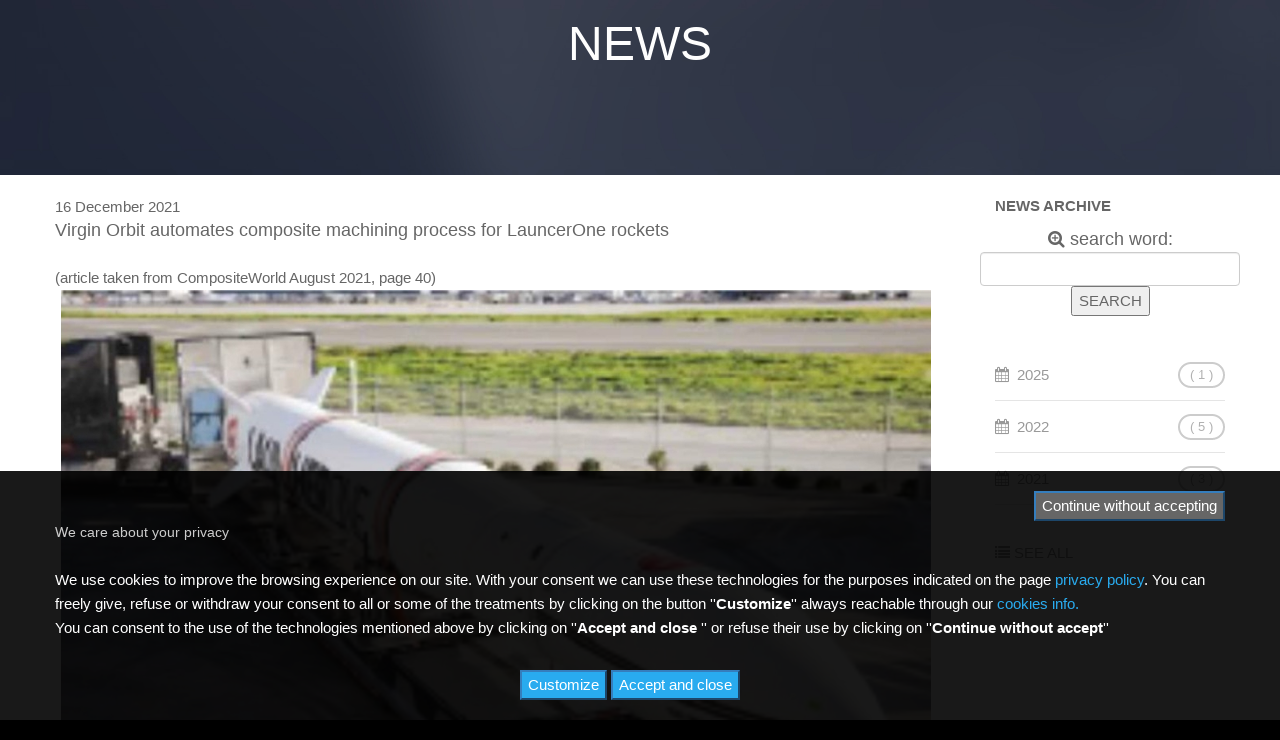

--- FILE ---
content_type: text/html
request_url: https://www.multiax.com/_uk/news/virgin_orbit_automates_composite_machining_process_for_launcerone_rockets/24
body_size: 20721
content:

<!DOCTYPE html>
<html lang="en">
<head>
<meta charset="charset=iso-8859-1">
<meta name="viewport" content="width=device-width, initial-scale=1, maximum-scale=1">
<meta name="robots" content="index,follow">

<title>Virgin Orbit automates composite machining process for LauncerOne rockets - Multiax</title>
<meta name="Description" content="(article taken from CompositeWorld August 2021, page 40)" />
<meta name="Keywords" content="rockets, CNC, CNC machining, composite" />
<meta name="Robots" content="index,follow" />
<link rel="canonical" href="https://www.multiax.com/_uk/news/virgin_orbit_automates_composite_machining_process_for_launcerone_rockets/24" />
<meta property="og:locale" content="UK_uk" />
<meta property="og:type" content="article" />
<meta property="og:title" content="Virgin Orbit automates composite machining process for LauncerOne rockets, (article taken from CompositeWorld August 2021, page 40)" />
<meta property="og:description" content="See the attached article published by CompositeWorld, August 2021" />
<meta property="og:url" content="https://www.multiax.com/_uk/news/virgin_orbit_automates_composite_machining_process_for_launcerone_rockets/24" />
<meta property="og:site_name" content="Multiax" />
<meta property="article:tag" content="rockets, CNC, CNC machining, composite" />
<meta property="article:section" content="News" />
<meta property="og:image" content="https://www.multiax.com/download/fotografie/news/24.jpg" /><link rel="shortcut icon" href="/images/favicon.png">
<link rel="apple-touch-icon" href="/images/apple-touch-icon-57x57.png">
<link rel="apple-touch-icon" sizes="72x72" href="/images/apple-touch-icon-72x72.png">
<link rel="apple-touch-icon" sizes="114x114" href="/images/apple-touch-icon-114x114.png">
<link rel="stylesheet" href="/html/assets/bootstrap/css/bootstrap.min.css" type="text/css" media="all">
<link rel="stylesheet" href="/html/assets/mtphr-slider/mtphr-slider.css" type="text/css" media="all">
<link rel="stylesheet" href="/html/assets/mtphr-slidegraph/mtphr-slidegraph.css" type="text/css" media="all">
<link rel="stylesheet" href="/html/assets/mtphr-gallery/mtphr-gallery.css" type="text/css" media="all">
<link rel="stylesheet" href="/html/assets/mtphr-rotator/mtphr-rotator.css" type="text/css" media="all">
<link rel="stylesheet" href="/html/assets/css/animate.min.css" type="text/css" media="all">
<link rel="stylesheet" href="/html/assets/fontastic/styles.css" type="text/css" media="all">
<link rel="stylesheet" href="/html/assets/css/main.css?v=1.0.9" type="text/css" media="all">
<link rel="stylesheet" href="/html/assets/css/custom.css?v=16" type="text/css" media="all">
<script type="text/javascript" src="/html/assets/js/modernizr-2.6.2.min.js"></script>
<!--[if lt IE 9]>
  <script type="text/javascript" src="/html/assets/js/respond.min.js"></script>
  <![endif]--> 
  
<!-- Google tag (gtag.js) -->
<script async src="https://www.googletagmanager.com/gtag/js?id=G-M9NYSTVQ7B"></script>
<script>
  window.dataLayer = window.dataLayer || [];
  function gtag(){dataLayer.push(arguments);}
  gtag('js', new Date());

  gtag('config', 'G-M9NYSTVQ7B');
</script>
<!-- Global site tag (gtag.js) - Google Analytics - VECCHIO UA -->
<!--<script async src="https://www.googletagmanager.com/gtag/js?id=UA-91267977-1"></script>
<script>
  window.dataLayer = window.dataLayer || [];
  function gtag(){dataLayer.push(arguments);}
  gtag('js', new Date());

  gtag('config', 'UA-91267977-1');
</script>-->

</head>
<body class="apex-hide-nav">
<div id="blog-header" class="apex-header apex-section apex-style-dark" data-mtphr-parallax-speed="6">
  <div class="apex-section-overlay"></div>
  <div class="apex-section-inner">
    <div class="container">
      <div class="section-header wow fadeIn">
        <h1 class="section-title">News</h1>
        <div class="section-header-sep"></div>
      </div>
    </div>
  </div>
</div>

<header id="site-navigation">
  <div id="site-navigation-contents">
    <div class="container">
      <!-- Put your site's logo here -->
	 
      <a id="logo" href="/_uk/"> <img src="/images/logo.png" alt="Multiax" width="75" height="21"> </a> <a id="mobile-menu-toggle" href="#"><i class="apex-icon-mobile-menu"></i></a>
      <!-- The primary menu -->
      <nav class="apex-primary-menu-container">
        <ul>
         <!-- <li class="hidden-xs"><a href="/_/">Home</a></li>-->
          <li><a href="/_uk/azienda">Our Company</a></li>
          <li><a href="/_uk/index.asp#team">Our Team</a></li>
          <li><a href="/_uk/index.asp#fields">Fields</a></li>
          <li><a href="/_uk/index.asp#portfolio">Our Machines</a></li>
          <li><a href="/_uk/news_cerca">News</a></li>
          <li><a href="/_uk/video">Video</a></li>
          <li><a href="/_uk/index.asp#clients">Our Clients</a></li>
          <li><a href="/_uk/index.asp#contact">Contact</a></li>
<!--          <li><a href="/_uk/" class="lingue_menu">EN</a> / <a href="/_fr/" >FR</a> / <a href="/_it/">IT</a> / <a href="https://www.multiaxcnc.com.cn/" target="_blank">&#20013;&#25991;</a></li>-->

		  
          <li><a href="/_fr/">FR</a></li>
          <li><a href="/_it/">IT</a></li>
		  <li><a href="/_de/">DE</a></li>
          

          
          <li><a href="https://www.multiaxcnc.com.cn/" target="_blank">&#20013;&#25991;</a></li>
          
          
          
        </ul>
      </nav>
    </div>
    <!-- .container -->
  </div>
  <!-- #site-header-contents -->
</header>
<div id="wrapper">
  <div id="main" role="main">
    <section class="apex-section">
      <div class="apex-section-overlay"></div>
      <div class="apex-section-inner">
        <div class="container">
          <div class="row">
            <div class="col-sm-9 primary">
              
<link rel="stylesheet" href="/startengine/jquery/css/prettyPhoto.css" type="text/css" media="screen" charset="utf-8" />
<script src="/startengine/jquery/jquery-1.7.2.min.js" type="text/javascript" charset="utf-8"></script>
<script src="/startengine/jquery/js/jquery.prettyPhoto.js" type="text/javascript" charset="utf-8"></script>
<script type="text/javascript" charset="utf-8">
  $(document).ready(function(){
    $("a[rel^='prettyPhoto']").prettyPhoto();
  });
</script>
<script language="JavaScript">
<!--
function MM_displayStatusMsg(msgStr) { //v1.0
  status=msgStr;
  document.MM_returnValue = true;
}
//-->
</script>

 
	<div id="div_data_2">
		16&nbsp;December&nbsp;2021
	</div>


<h3>Virgin Orbit automates composite machining process for LauncerOne rockets</h3>
<div id="news_riassunto">(article taken from CompositeWorld August 2021, page 40)</div>


<div align="center">

<img  src="/download/fotografie/news/24.jpg" alt="Virgin Orbit automates composite machining process for LauncerOne rockets" hspace="6" border="0" class="foto-news" title="Virgin Orbit automates composite machining process for LauncerOne rockets" onmouseover="this.style.filter='Alpha(Opacity=20);'"onmouseout="this.style.filter='Alpha(Opacity=100);'">

</div>

<br clear="left" />
<p align="left"><p>See the attached article published by CompositeWorld, August 2021</p></p>
<br clear="left" />

<strong><a href="/download/fotografie/news/24_allegato.pdf" target="_blank"><i class="fa fa-file-pdf-o fa-lg padding_ico"></i>&nbsp;ATTACHED DOCUMENT</a></strong>

<br />

<br clear="left" />
<div id="tools">
  <ul>
    
    <li><a href="/download/fotografie/news/24_allegato.pdf" target="_blank" title="ATTACHED DOCUMENT"><i class="fa fa-file-text-o fa-lg padding_ico"></i>&nbsp;</a></li>
    
    <li><a class="app" href="javascript:window.print()" title="PRINT"><i class="fa fa-print fa-lg padding_ico"></i>&nbsp;</a></li>
    <li><a href="/startengine/fotonews/rss/rss.xml" title="FEED RSS" target="_blank"><i class="fa fa-rss fa-lg padding_ico"></i>&nbsp;</a></li>
    <li><a href="/_uk/news_cerca" title="NEWS ARCHIVE"><i class="fa fa-search fa-lg padding_ico"></i> NEWS ARCHIVE</a></li>
    <li> &nbsp;<i class="fa fa-share-alt fa-lg"></i>&nbsp;share:&nbsp;&nbsp;<a rel="external" title="Facebook" target="_blank" href="https://www.facebook.com/sharer.php?u=http://www.multiax.com/_uk/news/virgin_orbit_automates_composite_machining_process_for_launcerone_rockets/24"> <font color="#3B579D"><i class="fa fa-facebook-square fa-lg" ></i></font> </a> </li>
    <li > <a rel="external" title="X" target="_blank" href="https://twitter.com/home/?status=https://www.multiax.com//_uk/news_dettaglio.asp?IDnews=24"><font color="#00A8E8"><i class="fa fa-x-twitter-square fa-lg"></i></font></a> </li>
    <li> <a rel="external" title="Linkedin" target="_blank" href="http://www.linkedin.com/shareArticle?mini=true&title=&url=http://www.multiax.com/_uk/news/virgin_orbit_automates_composite_machining_process_for_launcerone_rockets/24"> <font color="#6DA2CD"><i class="fa fa-linkedin-square fa-lg"></i></font></a> </li>
    <li> <a rel="external" title="Pinterest" target="_blank" href="http://pinterest.com/pin/create/button/?url=https://www.multiax.com//_uk/news_dettaglio.asp?IDnews=24"><font color="#D12028"><i class="fa fa-pinterest-square fa-lg"></i></font></a> </li>
  </ul>
</div><br /><div id="bordo_tags"><i class="fa fa-tag fa-2x" title="TAGS"></i>&nbsp;<strong>rockets, CNC, CNC machining, composite</strong></div>

            </div>
            <div class="col-sm-3 secondary">
              <aside class="widget widget-categories">
                <div style="margin-left:40px;">
<h3 class="widget-title">News archive</h3>
<div class="row">


<form name="form1" method="post" action="/_uk/news_cerca">
  <div align="center"><font size="+1"><i class="fa fa-search-plus fa-1x"></i>&nbsp;search word:</font>
    <input type="text" class="form-control c-square c-theme input-lg" name="cerca" size="20" maxlength="20" value="">
    <input type="submit" name="cmd_cerca" value="SEARCH" class="btn-small">
  </div>
</form>
</div><br />
<br />

<div id="menu_archivio">
	<ul>
		<li class="news_list_anni"><i class="fa fa-calendar"></i>&nbsp;&nbsp;<a href="/_uk/news_cerca?a=2025">2025</a> <span class="count">( 1 )</span></li><li class="news_list_anni"><i class="fa fa-calendar"></i>&nbsp;&nbsp;<a href="/_uk/news_cerca?a=2022">2022</a> <span class="count">( 5 )</span></li><li class="news_list_anni"><i class="fa fa-calendar"></i>&nbsp;&nbsp;<a href="/_uk/news_cerca?a=2021">2021</a> <span class="count">( 3 )</span></li>
		<li  class="news_list_anni"><br />
<i class="fa fa-list"></i> <a href="/_uk/news_cerca">
SEE ALL
</a></li>
	</ul>
</div>

</div>
              </aside>
            </div>
          </div>
        </div>
      </div>
    </section>
    <section id="contact" class="apex-section apex-style-dark">
  <div class="apex-section-overlay"></div>
  <div class="apex-section-inner">
    <div class="container">
      <div class="section-header wow fadeIn">
        <h1 class="section-title">Contact Us</h1>
        <div class="section-header-sep"><span></span></div>
        <h4 class="section-tagline">Get in touch with us!</h4>
      </div>
      <div class="row wow fadeIn">
        <div class="col-sm-12 col-md-12 secondary"> <br />
          <br />
          <div class="row">
            <div class="col-sm-12 col-md-3 secondary wow fadeIn" data-wow-delay=".25s">
              <table class="apex-contact-table">
                <tr>
                  <th> <span class="apex-icon clearfix"> <i class="apex-icon-map-pin-1"></i> </span> </th>
                  <td><strong>MULTIAX INTERNATIONAL CNC S.R.L.</strong><br>
                    Viale Europa, 11 - 33070 Brugnera (PN) - Italy</td>
                </tr>
                <tr>
                  <th> <span class="apex-icon clearfix"> <i class="apex-icon-email"></i> </span> </th>
                  <td><a href="mailto:info@multiax.com">info@multiax.com</a></td>
                </tr>
                <tr>
                  <th> <span class="apex-icon clearfix"> <i class="apex-icon-telephone-1"></i> </span> </th>
                  <td>Phone: +39 0434 598151<br>
                    Fax: +39 0434 598151<br />
                    Piva IT01671740932 </td>
                </tr>
              </table>
            </div>
            <div class="col-sm-12 col-md-3 secondary wow fadeIn" data-wow-delay=".50s">
              <table class="apex-contact-table">
                <tr>
                  <th> <span class="apex-icon clearfix"> <i class="apex-icon-map-pin-1"></i> </span> </th>
                  <td><strong>MULTIAX AMERICA Inc.</strong><br>
                    3000 Remico Street St. SW - Grandville, MI 49418 - USA<br>
                    <br /></td>
                </tr>
                <tr>
                  <th> <span class="apex-icon clearfix"> <i class="apex-icon-email"></i> </span> </th>
                  <td><a href="mailto:info@multiaxamerica.com">info@multiaxamerica.com</a></td>
                </tr>
                <tr>
                  <th> <span class="apex-icon clearfix"> <i class="apex-icon-telephone-1"></i> </span> </th>
                  <td>Phone: +1 616.534.4530<br>
                    Fax: +1 616.534.4570</td>
                </tr>
              </table>
            </div>
            <div class="col-sm-12 col-md-3 secondary wow fadeIn" data-wow-delay=".75s">
              <table class="apex-contact-table">
                <tr>
                  <th> <span class="apex-icon clearfix"> <i class="apex-icon-map-pin-1"></i> </span> </th>
                  <td><strong>MULTIAX GERMANY<br />
                    </strong>Hans-Reiser-Str. 8 - 96145 Sesslach<br />
                    <br />
                    <strong> </strong></td>
                </tr>
                <tr>
                  <th> <span class="apex-icon clearfix"> <i class="apex-icon-email"></i> </span> </th>
                  <td><a href="mailto:stefan.stark@multiax.com">stefan.stark@multiax.com</a></td>
                </tr>
                <tr>
                  <th><span class="apex-icon clearfix"> <i class="apex-icon-telephone-1"></i> </span></th>
                  <td>Phone: +49 (0)9569-1889146&nbsp;<br />
                    Mobile: +49  (0)157-34870674</td>
                </tr>
              </table>
            </div>
            <div class="col-sm-12 col-md-3 secondary wow fadeIn" data-wow-delay="1.0s">
              <div class="entry-header BORDER">
                <h2 class="entry-title"> Login area </h2>
                <p> Discover more information on our solutions 
                <div class="text-center"> <a href="/_uk/login/registrazione" class="btn" target="_blank">Register</a>&nbsp;&nbsp;<a href="/_uk/login/" class="btn" target="_blank">Login</a> </div>
                
                
                </p>
              </div>
            </div>
          </div>
            <div class="text-center" style="margin-top:20px;">
			<a href="/_it/lavora_con_noi" class="btn_yellow" >work with us</a>
			<a href="/_uk/used_machine" class="btn_yellow" > <i class="fa fa-cogs text_yellow"></i>&nbsp; Used Machines</a>
			
			</div>
        </div>
      </div>
    </div>
  </div>

</section>


  </div>
<footer id="site-footer" role="contentinfo">
  <div class="container">
    <div class="row">
      <div id="apex-social-links" class="col-sm-6 col-sm-push-6 clearfix">
        <div class="wrapper clearfix">
		<a href="https://twitter.com/Multiax" target="_blank"><img src="/images/logo_x.png" style="max-width:40px; background-color:rgba(255, 255, 255, .25); padding:10px; border-radius:5px; vertical-align:top; margin-top:5px;" /></a>
		<a class="apex-icon" href="https://www.facebook.com/multiaxCNC/" target="_blank" style="padding-top:5px;"> <i class="apex-icon-facebook"></i> </a>
		<a class="apex-icon" href="https://www.linkedin.com/company/multiax" target="_blank" style="padding-top:5px;"> <i class="apex-icon-linkedin"></i> </a>
		<a class="apex-icon" href="https://www.youtube.com/user/MultiaxCNC" target="_blank" style="padding-top:5px;"> <i class="apex-icon-youtube"></i> </a> </div>
      </div>
      <div id="apex-copyright" class="col-sm-6 col-sm-pull-6">
        <div class="wrapper clearfix">

          <p>Copyright &copy 2026 Multiax. All Rights Reserved.&nbsp;<a href="/_uk/privacy">Privacy Policy</a> | <a href="/_uk/cookies">Cookies info</a><br>
            Design by <a href="https://www.mumble.design" target="_blank">Mumbledesign</a> &amp; Develop by: <a href="https://www.start2000.it" target="_blank">Start2000 S.r.l.</a></p>
        </div>
      </div>
    </div>
    <a id="apex-totop" href="#"><i class="apex-icon-arrow-up-short"></i></a> </div>
</footer>

<!--include virtual="/startengine/componenti/cookie/cookies_gdpr_inc.asp" -->



<div style="background-color:rgba(0, 0, 0, 0.9)!important;  position:fixed; bottom:0; left:0; z-index:10000; width:100%; padding:20px; text-align:center; color:#FFF;">
  <div class="container">
    <form action="#" method="post" ID="form_cookies3">
      <div align="right">
        <button type="submit" name="accetta_tutto" value="1" class="btn-primary" style="background-color: #666; color: rgba(255, 255, 255, 1);">Continue without accepting</button>
      </div>
      <h5 align="left" style="color:#CCC">We care about your privacy</h5>
<p align="left" style="color:#fff">We use cookies to improve the browsing experience on our site. With your consent we can use these technologies for the purposes indicated on the page <a style="color:#29abef"  href="/_uk/privacy">privacy policy</a>. You can freely give, refuse or withdraw your consent to all or some of the treatments by clicking on the button ''<strong>Customize</strong>'' always reachable through our <a style="color:#29abef" href="/_uk/cookies">cookies info.</a><br> You can consent to the use of the technologies mentioned above by clicking on ''<strong>Accept and close </strong>''  or refuse their use by clicking on  ''<strong>Continue without accept</strong>''</p>

  
      <div class="">
        <button type=button onClick="parent.location='/_uk/cookies'" class=" btn-primary" style="background-color: #29abef; color: rgba(255, 255, 255, 1);">Customize</button>
        <button type="submit" name="accetta_tutto" value="3" class=" btn-primary" style="background-color: #29abef; color: rgba(255, 255, 255, 1);">Accept and close</button>
      &nbsp;&nbsp;&nbsp;&nbsp;</div>
    </form>
  </div>
</div>

</div>
<a id="apex-totop-float" href="#"><i class="apex-icon-arrow-up"></i></a>
<script type="text/javascript" src="/html/assets/js/jquery-1.11.1.min.js"></script>
<script type="text/javascript" src="/html/assets/js/jquery.form.min.js"></script>
<script type="text/javascript" src="/html/assets/validate/jquery.validate.min.js"></script>
<script type="text/javascript" src="/html/assets/js/jquery.easing.1.3.js"></script>
<script type="text/javascript" src="/html/assets/js/respond.min.js"></script>
<script type="text/javascript" src="/html/assets/js/jquery.touchSwipe.min.js"></script>
<script type="text/javascript" src="/html/assets/mtphr-parallax/mtphr-parallax.js"></script>
<script type="text/javascript" src="/html/assets/mtphr-slider/mtphr-slider.js"></script>
<script type="text/javascript" src="/html/assets/mtphr-slidegraph/mtphr-slidegraph.js"></script>
<script type="text/javascript" src="/html/assets/js/jquery.isotope.min.js"></script>
<script type="text/javascript" src="/html/assets/js/jquery.isotope.perfectmasonry.js"></script>
<script type="text/javascript" src="/html/assets/mtphr-gallery/mtphr-gallery.js"></script>
<script type="text/javascript" src="/html/assets/mtphr-rotator/mtphr-rotator.js"></script>
<script type="text/javascript" src="/html/assets/js/wow.min.js"></script>
<script type="text/javascript" src="/html/assets/js/script.js"></script>
<script type="text/javascript" src="/html/assets/js/rotator.js"></script>
<script type="text/javascript" src="/html/assets/js/g_analytics.js"></script>
<script>/*<![CDATA[*/(function(w,a,b,d,s){w[a]=w[a]||{};w[a][b]=w[a][b]||{q:[],track:function(r,e,t){this.q.push({r:r,e:e,t:t||+new Date});}};var e=d.createElement(s);var f=d.getElementsByTagName(s)[0];e.async=1;e.src='//a44848.actonservice.com/cdnr/forpci52/acton/bn/tracker/44848';f.parentNode.insertBefore(e,f);})(window,'ActOn','Beacon',document,'script');ActOn.Beacon.track();/*]]>*/</script>


<script src="/html/fancybox/fancybox.umd.js"></script>
    <script>
      // Customization example
      Fancybox.bind('[data-fancybox="gallery"]', {
        infinite: false
      });
    </script>
</body>
</html>

--- FILE ---
content_type: text/css
request_url: https://www.multiax.com/html/assets/mtphr-slider/mtphr-slider.css
body_size: 333
content:
/**
 * Metaphor Slider
 * Date: 6/25/2014
 *
 * @author Metaphor Creations
 * @version 1.0.0
 *
 **/

.mtphr-slider {
	position: relative;
	margin: 20px 0;
}
.mtphr-slider-title {
	float: left;
}
.mtphr-slider-navigation {
	float: right;
}
.mtphr-slider .mtphr-slider-prev {
	margin-right: 10px;
}
.mtphr-slider-content-wrapper {
	overflow: hidden;
}
.mtphr-slider-block {
	float: left;
	width: 220px;
	margin-right: 20px;
	display: none;
}

--- FILE ---
content_type: text/css
request_url: https://www.multiax.com/html/assets/mtphr-slidegraph/mtphr-slidegraph.css
body_size: 940
content:
/**
 * Metaphor Slide Graph
 * Date: 6/25/2014
 *
 * @author Metaphor Creations
 * @version 1.0.0
 *
 **/

.mtphr-slidegraph {
	position: relative;
	padding-top: 20px;
	margin-bottom: 30px;
}
.mtphr-slidegraph-title {
	position: absolute;
	left: 0;
	top: 19px;
	font-size: 14px;
	line-height: 14px;
}
.mtphr-slidegraph-fill-bg {
	position: relative;
	width: 100%;
	height: 10px;
	background: #e3e6e8;
	-webkit-border-radius: 5px;
	-moz-border-radius: 5px;
	border-radius: 5px;
}
.mtphr-slidegraph-fill {
	position: absolute;
	height: 10px;
	background: #777;

	-webkit-border-top-left-radius: 5px;
	-webkit-border-bottom-left-radius: 5px;
	-moz-border-radius-topleft: 5px;
	-moz-border-radius-bottomleft: 5px;
	border-top-left-radius: 5px;
	border-bottom-left-radius: 5px;
}
.mtphr-slidegraph-fill[percent="100"] {
	-webkit-border-radius: 5px;
	-moz-border-radius: 5px;
	border-radius: 5px;
}
.mtphr-slidegraph-percent {
	position: absolute;
	top: -18px;
	font-size: 14px;
	line-height: 14px;
	text-align: center;
	margin-left: -50px;
}

--- FILE ---
content_type: text/css
request_url: https://www.multiax.com/html/assets/mtphr-gallery/mtphr-gallery.css
body_size: 1735
content:
/**
 * Metaphor Gallery
 * Date: 6/25/2014
 *
 * @author Metaphor Creations
 * @version 1.0.0
 *
 **/

.mtphr-gallery-filter {
	text-align: center;
	margin-bottom: 45px;
}
.mtphr-gallery-loadmore {
	text-align: center;
	margin-top: 30px;
}
.mtphr-gallery-filter a,
.mtphr-gallery-loadmore a {
	margin: 3px;
}
.mtphr-gallery-content {
	margin: -10px auto;	
}
.mtphr-gallery-block {
	padding: 10px;
}
.isotope.mtphr-gallery-content,
.isotope.mtphr-gallery-content .isotope-item.mtphr-gallery-block {
  /* change duration value to whatever you like */
  -webkit-transition-duration: 0.5s;
     -moz-transition-duration: 0.5s;
      -ms-transition-duration: 0.5s;
       -o-transition-duration: 0.5s;
          transition-duration: 0.5s;
}

.isotope.mtphr-gallery-content {
  -webkit-transition-property: height, width;
     -moz-transition-property: height, width;
      -ms-transition-property: height, width;
       -o-transition-property: height, width;
          transition-property: height, width;
}

.isotope.mtphr-gallery-content .isotope-item.mtphr-gallery-block {
  -webkit-transition-property: -webkit-transform, opacity;
     -moz-transition-property:    -moz-transform, opacity;
      -ms-transition-property:     -ms-transform, opacity;
       -o-transition-property:      -o-transform, opacity;
          transition-property:         transform, opacity;
}

/**** disabling Isotope CSS3 transitions ****/

.isotope.no-transition.mtphr-gallery-content,
.isotope.no-transition.mtphr-gallery-content .isotope-item.mtphr-gallery-block,
.isotope.mtphr-gallery-content .isotope-item.no-transition.mtphr-gallery-block {
  -webkit-transition-duration: 0s;
     -moz-transition-duration: 0s;
      -ms-transition-duration: 0s;
       -o-transition-duration: 0s;
          transition-duration: 0s;
}

--- FILE ---
content_type: text/css
request_url: https://www.multiax.com/html/assets/mtphr-rotator/mtphr-rotator.css
body_size: 1235
content:
/**
 * Metaphor Rotator
 * Date: 6/25/2014
 *
 * @author Metaphor Creations
 * @version 1.0.0
 *
 **/

.mtphr-rotator {
	position: relative;
}
.mtphr-rotator-resource-container {
	position: relative;
	overflow: hidden;
	text-align: center;
	background: #000;
}
.mtphr-rotator-resource {
	display: none;
	position: absolute;
	top: 0;
	left: 0;
	line-height: 0;
	text-align: center;
}
.mtphr-rotator-resource img {
	width: auto;
	max-width: 100%;
	height: auto;
	text-align: center;
}
.mtphr-rotator-wrapper {
	position: relative;
	min-height: 50px;
}
.mtphr-rotator-nav-prev,
.mtphr-rotator-nav-next {
	display: block;
	position: absolute;
	top: 50%;
	z-index: 9999;
	width: 15px;
	height: 30px;
	margin-top: -15px;
}
.mtphr-rotator-nav-prev {
	left: 30px;
	background-position: -80px 0;
}
.mtphr-rotator-nav-prev:hover {
	background-position: -80px -40px;
}
.mtphr-rotator-nav-next {
	right: 30px;
	background-position: -60px 0;
}
.mtphr-rotator-nav-next:hover {
	background-position: -60px -40px;
}
.mtphr-rotator-navigation a {
	display: inline-block;
	margin: 5px;
}


/* Clearfix
------------------------------------------------------------ */

.mtphr-clearfix {
  *zoom: 1;
}
.mtphr-clearfix:before,
.mtphr-clearfix:after {
  display: table;
  line-height: 0;
  content: "";
}
.mtphr-clearfix:after {
  clear: both;
}




--- FILE ---
content_type: text/css
request_url: https://www.multiax.com/html/assets/css/main.css?v=1.0.9
body_size: 57049
content:
/*
Theme Name: Apex
Theme URI: http://themeforest.net/item/apex-responsive-wordpress-theme/4350000
Author: Digital Science
Author URI: http://www.digitalscience.za.org/
Description: Apex Responsive WordPress Theme is a clean and modern theme design with a light and dark color scheme. With its high contrast design, Apex will give your next project the eye catching edge to stand out from the crowd, and it's intuitive interface will ensure the user experience you'd expect from a premium WordPress theme. Built on Bootstrap, Apex has been carefully crafted to be easily customized and flexible enough utilizing custom built plugins. Also included in the package is the popular LayerSlider plugin which has several Parallax and 3D slider effects which can be fully customized via the WordPress admin panel. Being responsive the theme layout is fluid and is compatible with all mobile and tablet devices.
Version: 1.0.0
*/


@import url(http://fonts.googleapis.com/css?family=Lato:300,400,700,300italic,400italic,700italic);


/* Table of Contents

* Bootstrap
* General
* Required
* Classes
* Forms
* Metphor Rotator
* Apex Hero
* Apex Header
* Breadcrumbs
* Header
* Apex Sections
* General Content
* Metaphor Slider
* Metaphor Tabs
* Post Blocks
* Member Blocks
* Quotes & Tweets
* Blog
* Content Nav
* Comments
* Shortcodes
* Widgets
* Footer

*/


/* --------------------------------------------------------- */
/* !Bootstrap */
/* --------------------------------------------------------- */

.container {
	position: relative;
	z-index: 1;
	margin: 0 auto;
}
.row {
	margin-left: -10px;
	margin-right: -10px;
}
.col-xs-1, .col-sm-1, .col-md-1, .col-lg-1, .col-xs-2, .col-sm-2, .col-md-2, .col-lg-2, .col-xs-3, .col-sm-3, .col-md-3, .col-lg-3, .col-xs-4, .col-sm-4, .col-md-4, .col-lg-4, .col-xs-5, .col-sm-5, .col-md-5, .col-lg-5, .col-xs-6, .col-sm-6, .col-md-6, .col-lg-6, .col-xs-7, .col-sm-7, .col-md-7, .col-lg-7, .col-xs-8, .col-sm-8, .col-md-8, .col-lg-8, .col-xs-9, .col-sm-9, .col-md-9, .col-lg-9, .col-xs-10, .col-sm-10, .col-md-10, .col-lg-10, .col-xs-11, .col-sm-11, .col-md-11, .col-lg-11, .col-xs-12, .col-sm-12, .col-md-12, .col-lg-12 {
	padding-left: 10px;
	padding-right: 10px;
}

@media (min-width: 1200px) {
	.container {
		width: 1200px;
	}
	.row {
		margin-left: -15px;
		margin-right: -15px;
	}
	.col-xs-1, .col-sm-1, .col-md-1, .col-lg-1, .col-xs-2, .col-sm-2, .col-md-2, .col-lg-2, .col-xs-3, .col-sm-3, .col-md-3, .col-lg-3, .col-xs-4, .col-sm-4, .col-md-4, .col-lg-4, .col-xs-5, .col-sm-5, .col-md-5, .col-lg-5, .col-xs-6, .col-sm-6, .col-md-6, .col-lg-6, .col-xs-7, .col-sm-7, .col-md-7, .col-lg-7, .col-xs-8, .col-sm-8, .col-md-8, .col-lg-8, .col-xs-9, .col-sm-9, .col-md-9, .col-lg-9, .col-xs-10, .col-sm-10, .col-md-10, .col-lg-10, .col-xs-11, .col-sm-11, .col-md-11, .col-lg-11, .col-xs-12, .col-sm-12, .col-md-12, .col-lg-12 {
		padding-left: 15px;
		padding-right: 15px;
	}
}


/* --------------------------------------------------------- */
/* !General */
/* --------------------------------------------------------- */

html {
	height: 100% !important;
	min-height: 100% !important;
}
body {
	font-family: 'Lato', sans-serif;
	font-weight: 300;
	font-size: 15px;
	line-height: 24px;
	color: #666;
	width: 100%;
	height: 100%;
	min-height: 100%;
	background: #000;
}

h1, h2, h3, h4, h5, h6 {
	font-family: 'Lato', sans-serif;
	margin-top: 0;
	margin-bottom: 25px;
}
h1, h2, h3, h4, h5, h6,
h1 a, h2 a, h3 a, h4 a, h5 a, h6 a {
	font-weight: normal;
	color: #666;
}
h1, h1 a {
	font-size: 44px;
	line-height: 44px;
}
h2, h2 a {
	font-size: 24px;
	line-height: 24px;
}
h3, h3 a {
	font-size: 18px;
	line-height: 22px;
}
h4, h4 a,
h5, h5 a,
h6, h6 a {
	font-size: 14px;
	line-height: 22px;
}
p {
	margin-bottom: 30px;
}
ol, ul {
	padding: 0 0 0 20px;
	margin-bottom: 30px;
}
ol ol, ul ul {
	margin-bottom: 0;
}
a, a * {
	color: #666;
	text-decoration: none;
	-webkit-transition: color .25s ease;
	transition: color .25s ease;
}
a:visited {
	color: inherit;
}
.touch a:hover {
	color: inherit;
}
.no-touch a:hover {
	color: #3DA1DA;
	text-decoration: none;
}
a, a:hover, a:focus, a:active, a:visited {
	outline: none;
	text-decoration: none;
}
blockquote {
	font-size: 26px;
	line-height: 30px;
	color: #999;
	border-left: 4px solid #3DA1DA;
	padding: 0 30px;
	margin: 40px 0 40px 8%;
}
iframe {
	display: block;
	/* max-width: 100%; */
}
hr {
	height: 1px;
	border-top: 1px solid #e8ebec;
	border-bottom: none;
	padding: 0;
	margin: 50px 0;
}
hr.slider-sep {
	margin-top: 0;
}
img {
	width: auto;
	max-width: 100%;
	height: auto;
}

@media (min-width: 768px) {
	blockquote {
		font-size: 32px;
		line-height: 36px;
	}
}


/* --------------------------------------------------------- */
/* !Forms */
/* --------------------------------------------------------- */

.form-group {
	margin-bottom: 20px;
}
.form-control {
	height: auto;
	padding: 13px;
	font-weight: bold;
	color: #666;
	background-color: transparent;
	background-color: rgba(255, 255, 255, .1);
	background-image: none;
	border: 2px solid #CCC;
	border-radius: 5px;
	box-shadow: none;
	-webkit-transition: border-color .25s ease;
	transition: border-color .25s ease;
}
.apex-style-dark .form-control {
	color: #FFF;
	border-color: #FFF;
	border-color: rgba(255, 255, 255, .5);
}
.form-control:focus {
	border-color: #3DA1DA;
	outline: 0;
	box-shadow: none;
}
.form-control.apex-error {
	border-color: #cc0000;
	border-color: rgba(204, 0, 0, .5);
}
.form-control.apex-error:focus {
	border-color: #cc0000;
}
div.apex-error {
	font-weight: 400;
	color: #cc0000;
	margin: 2px 0;
}
.apex-style-dark div.apex-error {
	color: #FFF;
}
.btn {
	font-size: 15px;
	font-weight: bold;
	line-height: 15px;
	color: #3DA1DA !important;
	background: none;
	border: 2px solid #3DA1DA;
	outline: none;
	white-space: nowrap;
	padding: 14px 24px;
	border-radius: 5px;
	box-shadow: none;
	-webkit-transition: color .25s ease, border-color .25s ease, padding .25s ease;
	transition: color .25s ease, border-color .25s ease, padding .25s ease;
}
.btn:focus {
	box-shadow: none;
	outline: none !important;
}
.btn:active {
	box-shadow: none;
}
input[type="submit"].btn,
button[type="submit"].btn {
	background-color: rgba(51, 204, 204, .1);
}
input[type="submit"].btn i.apex-spinner,
button[type="submit"].btn i.apex-spinner {
	position: absolute;
	left: 30px;
	width: 15px;
	height: 15px;
	font-size: 15px;
}
/*
.btn:focus,
.btn:active,
.btn:active:focus {
	color: #3DA1DA;
	border: 2px solid #3DA1DA;
	outline: none;
	box-shadow: none;
}
*/
.btn:hover {
	/* color: #3DA1DA; */
	background: none;
	border-color: #3DA1DA;
}
.btn.loading {
	padding-left: 45px;
}
.btn i.apex-spinner {
	display: none;
}
.btn.loading i.apex-spinner {
	display: block;
}
#contact-form-response {
	font-weight: 400;
}
.antispam {
	display:none;
}


/* --------------------------------------------------------- */
/* !Required */
/* --------------------------------------------------------- */

.assistive-text {
	display: none;
}
.alignleft {
	float: left;
	margin: 5px 20px 5px 0;
}
.alignright {
	float: right;
	margin: 5px 0 5px 20px;
}
.aligncenter {
	display: block;
	margin-left: auto;
	margin-right: auto;
}


/* --------------------------------------------------------- */
/* !Classes */
/* --------------------------------------------------------- */

.large {
	font-size: 35px;
	font-weight: 400;
	line-height: 50px;
}
.bold {
	font-weight: 700;
}
.normal {
	font-weight: 400;
}
.light {
	font-weight: 300;
}
.small-margin {
	margin-bottom: 10px;
}
.medium-margin {
	margin-bottom: 20px;
}
.apex-position-block-bottom {
	margin-bottom: -60px;
}
.apex-highlight,
.apex-highlight * {
	color: #3DA1DA;
}
.apex-readmore, 
.apex-readmore * {
	font-weight: 400;
	color: #3DA1DA !important;
}
br + .apex-readmore {
	display: inline-block;
	margin-top: 16px;
}
.apex-vertical-align-children {
	display: table;
}
.apex-vertical-align-children > * {
	display: table-cell;
	vertical-align: middle;
}
@media (min-width: 768px) {
	/*
.apex-position-block-bottom {
		margin-bottom: -100px;
	}
*/
}
@media (max-width: 767px) {
	.mobile-align-center {
		text-align: center;
	}
}


/* --------------------------------------------------------- */
/* !Spinner */
/* --------------------------------------------------------- */

.apex-spinner {
	-webkit-animation: apex-spinner-rotation .8s infinite linear;
	-moz-animation: apex-spinner-rotation .8s infinite linear;
	-o-animation: apex-spinner-rotation .8s infinite linear;
	animation: apex-spinner-rotation .8s infinite linear;
}
.apex-spinner-slow {
	-webkit-animation: apex-spinner-rotation 2s infinite linear;
	-moz-animation: apex-spinner-rotation 2s infinite linear;
	-o-animation: apex-spinner-rotation 2s infinite linear;
	animation: apex-spinner-rotation 2s infinite linear;
}
@-webkit-keyframes apex-spinner-rotation {
	from {-webkit-transform: rotate(0deg);}
	to {-webkit-transform: rotate(359deg);}
}
@-moz-keyframes apex-spinner-rotation {
	from {-moz-transform: rotate(0deg);}
	to {-moz-transform: rotate(359deg);}
}
@-o-keyframes apex-spinner-rotation {
	from {-o-transform: rotate(0deg);}
	to {-o-transform: rotate(359deg);}
}
@keyframes apex-spinner-rotation {
	from {transform: rotate(0deg);}
	to {transform: rotate(359deg);}
}


/* --------------------------------------------------------- */
/* !Metaphor Rotator */
/* --------------------------------------------------------- */

.mtphr-rotator-resource-container {
	background: none;
}
.mtphr-rotator-header {
	text-align: center;
	margin-bottom: 30px;
}
.mtphr-rotator-header a {
	display: inline-block;
	position: relative;
	top: auto;
	left: auto;
	right: auto;
	z-index: auto;
	width: auto;
	height: auto;
	margin: 0 3px;
}
.mtphr-rotator-header i {
	display: block;
	width: 50px;
	height: 50px;
	font-size: 20px;
	line-height: 50px;
	text-align: center;
	color: #CCC;
	border: 2px solid #CCC;
	border-radius: 5px;
	-webkit-transition: color .25s ease, border-color .25s ease;  
	transition: color .25s ease, border-color .25s ease;	
}
.mtphr-rotator-header a:hover i {
	color: #3DA1DA;
	border-color: #3DA1DA;
}
.mtphr-rotator-header .mtphr-rotator-nav-prev i {
	padding-right: 2px;
}
.mtphr-rotator-header .mtphr-rotator-nav-next i {
	padding-left: 2px;
}
.mtphr-rotator-footer {
	text-align: center;
	margin-top: 15px;
}
.mtphr-rotator-footer a {
	position: relative;
	top: auto;
	left: auto;
	right: auto;
	display: inline-block;
	width: 24px;
	height: 24px;
	text-align: center;
	line-height: 20px;
	color: #FFF;
	border: 2px solid #FFF;
	border-radius: 12px;
	margin: 2px;
	-webkit-transition: border-color .25s ease;
	transition: border-color .25s ease;
}
.mtphr-rotator-footer a:hover {
	border-color: #3DA1DA;
}
.mtphr-rotator-footer i {
	width: 20px;
	height: 20px;
	font-size: 12px;
	line-height: 20px;
	color: #FFF;
	-webkit-transition: color .25s ease;
	transition: color .25s ease;
}
.mtphr-rotator-footer a:hover i {
	color: #3DA1DA;
}
.mtphr-rotator-footer .mtphr-rotator-nav-prev i {
	padding-right: 1px;
}
.mtphr-rotator-footer .mtphr-rotator-nav-next i {
	margin-left: 1px;
}
.mtphr-rotator-navigation {
	position: absolute;
	left: 0;
	bottom: 20px;
	width: 100%;
	text-align: center;
	font-size: 18px;
	line-height: 18px;
}
.mtphr-rotator-navigation a {
	margin: 0;
}
.mtphr-rotator-navigation a,
.mtphr-rotator-navigation a i {
	color: #FFF;
}
.mtphr-rotator-navigation a .apex-icon-circle,
.mtphr-rotator-navigation a.active .apex-icon-circle-blank {
	display: none;
}
.mtphr-rotator-navigation a.active .apex-icon-circle {
	display: block;
}
@media (min-width: 768px) {
	.mtphr-rotator-header {
		margin-bottom: 50px;
	}
}
@media (min-width: 1200px) {
	.mtphr-rotator-navigation {
		bottom: 40px;
	}
}


/* --------------------------------------------------------- */
/* !Apex Hero */
/* --------------------------------------------------------- */

#apex-hero {
	position: relative;
	height: 100%;
	min-height: 100%;
	text-align: center;
	/* background: #FFF; */
}
#apex-hero-inner {
	position: relative;
	width: 100%;
	height: 100%;
	background-repeat: no-repeat;
	background-size: cover;
	background-attachment: fixed;
	/* background-color: #000; */
}
#hero-bg-rotator {
	position: absolute;
	top: 0;
	left: 0;
	width: 100%;
	height: 100%;
	margin-bottom: 0;
}
#hero-bg-rotator .mtphr-rotator-wrapper,
#hero-bg-rotator .mtphr-rotator-resource-container {
	width: 100% !important;
	height: 100% !important;
}
#hero-bg-rotator .mtphr-rotator-resource {
	width: 100% !important;
	height: 100% !important;
	background-repeat: no-repeat;
	background-size: cover;
	background-position: 50% 0;
	background-attachment: fixed;
	overflow: hidden;
}
.touch #hero-bg-rotator .mtphr-rotator-resource {
	background-attachment: scroll;
}
#apex-hero-gradient {
	position: absolute;
	width: 100%;
	height: 100%;
	background: -moz-linear-gradient(top,  rgba(0,0,0,0) 60%, rgba(0,0,0,0.5) 100%); /* FF3.6+ */
	background: -webkit-gradient(linear, left top, left bottom, color-stop(60%,rgba(0,0,0,0)), color-stop(100%,rgba(0,0,0,0.5))); /* Chrome,Safari4+ */
	background: -webkit-linear-gradient(top,  rgba(0,0,0,0) 60%,rgba(0,0,0,0.5) 100%); /* Chrome10+,Safari5.1+ */
	background: -o-linear-gradient(top,  rgba(0,0,0,0) 60%,rgba(0,0,0,0.5) 100%); /* Opera 11.10+ */
	background: -ms-linear-gradient(top,  rgba(0,0,0,0) 60%,rgba(0,0,0,0.5) 100%); /* IE10+ */
	background: linear-gradient(to bottom,  rgba(0,0,0,0) 60%,rgba(0,0,0,0.5) 100%); /* W3C */
	filter: progid:DXImageTransform.Microsoft.gradient( startColorstr='#00000000', endColorstr='#80000000',GradientType=0 ); /* IE6-9 */
}
#apex-hero-overlay {
	position: absolute;
	width: 100%;
	height: 100%;
	background-image: none;
	background-attachment: fixed;
}
#apex-hero-inner > .container {
	display: table;
	width: 100%;
	height: 100%;
}
.apex-hero-content {
	width: 100%;
	display: table-cell;
	vertical-align: middle;
	padding: 20px 0;
	margin: 0 -15px;
}
.apex-hero-element {
	padding: 75px 0;
	
	filter: alpha(opacity=0);
	-moz-opacity: 0;
	-khtml-opacity: 0;
	opacity: 0;
}
#hero-logo {
	padding-left: 50px;
	padding-right: 50px;
}
#hero-logo img {
	width: auto;
	height: auto;
	max-height: 90px;
}
#hero-rotator .mtphr-rotator-resource {
	font-size: 24px;
	font-weight: 400;
	line-height: 30px;
	color: #FFF;
}
#hero-rotator  .mtphr-rotator-navigation {
	position: relative;
	left: auto;
	bottom: auto;
	margin-top: 20px;
}
@media (min-width: 768px) {
	.apex-hero-content {
		padding-top: 30px;
		padding-bottom: 30px;
	}
	#hero-rotator .mtphr-rotator-resource {
		font-size: 54px;
		line-height: 60px;
	}
	#hero-logo img {
		max-height: none;
	}
	#hero-rotator .mtphr-rotator-resource {
		color: #4aa2d6;
		font-size: 16px;
		letter-spacing:3px;
		line-height: 40px;
	}
	#hero-rotator .mtphr-rotator-navigation {
		margin-top: 50px;
	}
}
@media (min-width: 992px) {
	.apex-hero-content {
		padding-top: 40px;
		padding-bottom: 40px;
	}
}


	/* --------------------------------------------------------- */
	/* !Hero Menu */
	/* --------------------------------------------------------- */
	
	.apex-hero-menu-container {
		text-align: center;
		margin: -10px;
	}
	.apex-hero-menu-container ul {
		list-style: none;
		padding: 0;
		margin: 0 auto;
	}
	.apex-hero-menu-container ul li {
		display: inline-block;
		padding: 5px;
		margin-left: -3px;
	}
	.apex-hero-menu-container a {
		position: relative;
		display: block;
		width: 90px;
		height: 90px;
		font-size: 10px;
		font-weight: 400;
		color: #FFF;
		text-transform: uppercase;
		background-color: rgba(255, 255, 255, .1);
		border-radius: 3px;
		overflow: hidden;

		-webkit-transition: color .25s ease, background-color .25s ease, border-color .25s ease;
		transition: color .25s ease, background-color .25s ease, border-color .25s ease;
	}
	.apex-hero-menu-container a:hover {
		color: #FFF !important;
		background-color: rgba(59, 161, 218, 0.8);
	}
	.apex-hero-menu-container a i {
		display: block;
		font-size: 32px;
		line-height: 32px;
		color: #FFF;
		margin: 20px 0 2px;
		-webkit-transition: margin .25s ease;   
		transition: margin .25s ease;
	}

	@media (min-width: 768px) {
		.apex-hero-menu-container ul li {
			padding: 13px;
		}
		.apex-hero-menu-container a {
			width: 140px;
			height: 140px;
			font-size: 13px;
			border-radius: 5px;
		 	line-height: 15px;
		}
		.apex-hero-menu-container a i {
			font-size: 47px;
			line-height: 47px;
			margin: 30px 0 15px;
		}
	}


/* --------------------------------------------------------- */
/* !Apex Header */
/* --------------------------------------------------------- */

.apex-header {
	text-align: center;
}
.apex-header .section-header {
	margin-bottom: 60px;	
}


/* --------------------------------------------------------- */
/* !Breadcrumbs */
/* --------------------------------------------------------- */

#breadcrumbs {
	display: inline-block;
	font-weight: 400;
	line-height: 15px;
	background: #000;
	background: rgba(0, 0, 0, .2);
	padding: 12px 14px;
	border-radius: 5px;
}
.apex-style-dark #breadcrumbs {
	background: #FFF;
	background: rgba(255, 255, 255, .2);
}
#breadcrumbs > span {
	display: inline-block;
	margin: 0 6px;
}


/* --------------------------------------------------------- */
/* !Header */
/* --------------------------------------------------------- */

#site-navigation {
	position: fixed;
	top: 0;
	left: 0;
	z-index: 9999;
	width: 100%;
	box-shadow: 0 0 20px rgba(0,0,0,.1);
}
.admin-bar #site-navigation {
	top: 32px;
}
#site-navigation-contents {
	position: relative;
	background: #FFF;
	padding: 15px 0;
	border-bottom: 1px solid rgba(0, 0, 0, .1);
}
.apex-hide-nav #site-navigation-contents {
	opacity: 0;
}
#logo {
	float: left;
}
#logo img {
	display: block;
}
@media (min-width: 768px) {
	#site-navigation-contents {
		padding-top: 30px;
		padding-bottom: 27px;
	}
}
@media (min-width: 992px) {
}
@media (min-width: 1200px) {
}

	/* --------------------------------------------------------- */
	/* !Primary Menu */
	/* --------------------------------------------------------- */
	
	#mobile-menu-toggle {
		float: right;
		display: block;
		width: 20px;
		height: 15px;
	}
	#mobile-menu-toggle i {
		display: block;
		font-size: 18px;
		color: #333;
	}
	.apex-primary-menu-container {
		display: none;
		position: absolute;
		top: 37px;
		left: 0;
		width: 100%;
		font-size: 12px;
		background: rgba(0, 0, 0, .8);
	}
	.apex-primary-menu-container ul {
		list-style: none;
		padding: 0;
		margin: 0;
	}
	.apex-primary-menu-container ul ul {
		border-top: 1px solid #8d8b8a;
	}
	.apex-primary-menu-container li {
		position: relative;
		border-bottom: 1px solid #8d8b8a;
	}
	.apex-primary-menu-container ul li:last-child {
		border-bottom: none;
	}
	.apex-primary-menu-container a {
		display: block;
		color: #FFF;
		text-transform: uppercase;
		padding: 12px 15px;
	}
	.apex-primary-menu-container ul ul ul a {
		padding-left: 40px;
	}
	.apex-primary-menu-container ul ul ul ul a {
		padding-left: 60px;
	}
	.apex-primary-menu-container ul ul ul ul ul a {
		padding-left: 80px;
	}
	.apex-primary-menu-container li.active > a,
	.apex-primary-menu-container a:hover {
		color: #3DA1DA;
		text-decoration: none;
	}
	.apex-primary-menu-container i {
		float: left;
		display: block;
		font-size: 22px;
		color: #FFF;
		margin: 1px 10px 0 0;
		-webkit-transition: color .25s ease;  
		transition: color .25s ease; 	
	}
	.apex-primary-menu-container ul ul i {
		font-size: 5px;
		margin-left: 8px;
		margin-right: 20px;
	}
	.apex-primary-menu-container a:hover i {
		color: #3DA1DA;
	}
	@media (min-width: 768px) {
		#mobile-menu-toggle {
			display: none;
		}
		.apex-primary-menu-container {
			display: block;
			position: relative;
			top: auto;
			left: auto;
			width: auto;
			float: right;
			font-size: 13px;
			background: none;
		}
		.apex-primary-menu-container ul ul {
			position: absolute;
			left: -9999px;
			border-top: none;
			border-bottom-left-radius: 5px;
			border-bottom-right-radius: 5px;
			padding-top: 28px;
			opacity: 0;
			-webkit-transition: opacity .25s ease;  
			transition: opacity .25s ease;
		}
		.apex-primary-menu-container ul ul ul {
			top: 0;
			padding: 0;
		}
		.apex-primary-menu-container ul li:hover > ul {
			left: 50%;
			opacity: 1;
		}
		.apex-primary-menu-container ul ul li:hover > ul {
			left: 100%;
		}
		.apex-primary-menu-container li {
			float: left;
			margin-left: 28px;
			border: none;
		}
		.apex-primary-menu-container ul ul li {
			width: 100%;
			border-bottom: 1px solid #858585;
			margin-left: 0;
			white-space: nowrap;
		}
		.apex-primary-menu-container ul ul > li:last-child {
			border-bottom: none;
			border-bottom-left-radius: 5px;
			border-bottom-right-radius: 5px;
		}
		.sub-menu-arrow {
			display: none;
			position: absolute;
			top: -11px;
			left: 50%;
			margin-left: -5px;
			width: 0;
			height: 0;
			border-style: solid;
			border-width: 0 7px 11px 7px;
			border-color: transparent transparent #585b61 transparent;
			-webkit-transition: border-color .25s ease;  
			transition: border-color .25s ease;
		}
		.apex-primary-menu-container > ul > li > ul > li:first-child > a .sub-menu-arrow {
			display: block;
		}
		.apex-primary-menu-container a {
			display: inline;
			font-weight: bold;
			color: #999;
			padding: 0;
		}
		.apex-primary-menu-container ul ul a {
			display: block;
			float: left;
			width: 100%;
			font-weight: normal;
			color: #CCC;
			background-color: #585b61;
			padding: 10px 25px 10px 15px;
			-webkit-transition: background-color .25s ease;  
			transition: background-color .25s ease;
		}
		.apex-primary-menu-container ul ul ul a,
		.apex-primary-menu-container ul ul ul ul a,
		.apex-primary-menu-container ul ul ul ul ul a {
			padding-left: 15px;
		}
		.apex-primary-menu-container ul ul > li:last-child a {
			border-bottom-left-radius: 5px;
			border-bottom-right-radius: 5px;
		}
		.apex-primary-menu-container ul ul a:hover {
			color: #FFF;
			background-color: #3DA1DA;
		}
		.apex-primary-menu-container > ul > li > ul > li:first-child > a:hover .sub-menu-arrow {
			border-color: transparent transparent #3DA1DA transparent;
		}
		.apex-primary-menu-container i {
			display: none;
		}
	}
	

/* --------------------------------------------------------- */
/* !Apex Sections */
/* --------------------------------------------------------- */

.apex-section {
	position: relative;
	height: auto;
	background-color: #FFF;
	background-repeat: no-repeat;
	background-size: cover;
	background-position: 50% 0;
	background-attachment: fixed;
	overflow: hidden;
}
.touch .apex-section {
	background-attachment: scroll;
}
.apex-section-bg {
	position: absolute;
}
.apex-section-inner {
	padding: 60px 0;
}
.apex-section-overlay {
	position: absolute;
	width: 100%;
	height: 100%;
	background-image: none;
	background-attachment: fixed;
	filter: alpha(opacity=5);
	-moz-opacity: .05;
	-khtml-opacity: .05;
	opacity: .05;
}
	
	/* --------------------------------------------------------- */
	/* !Apex Sections - Style Light */
	/* --------------------------------------------------------- */
	
	.apex-style-light {
		background-color: #f1f7f7;
	}
	
	
	/* --------------------------------------------------------- */
	/* !Apex Sections - Style Dark */
	/* --------------------------------------------------------- */

	.apex-style-dark .apex-section-overlay {
		background-image: none;
		filter: alpha(opacity=100);
		-moz-opacity: 1;
		-khtml-opacity: 1;
		opacity: 1;
	}
	.apex-style-dark,
	.apex-style-dark a,
	.apex-style-dark a *,
	.apex-style-dark h1,
	.apex-style-dark h1 a,
	.apex-style-dark h2,
	.apex-style-dark h2 a,
	.apex-style-dark h3,
	.apex-style-dark h3 a,
	.apex-style-dark h4,
	.apex-style-dark h4 a,
	.apex-style-dark h5,
	.apex-style-dark h5 a,
	.apex-style-dark h6,
	.apex-style-dark h6 a,
	.apex-style-dark .metaphor-icon-link i,
	.apex-style-dark .metaphor-icon-link .metaphor-icon-title,
	.apex-style-dark .metaphor-icon.apex-round i {
		color: #fff;
	}
	.apex-style-dark a:hover,
	.apex-style-dark a:hover *,
	.apex-style-dark h1 a:hover,
	.apex-style-dark h2 a:hover,
	.apex-style-dark h3 a:hover,
	.apex-style-dark h4 a:hover,
	.apex-style-dark h5 a:hover,
	.apex-style-dark h6 a:hover {
		color: #3DA1DA;
	}
	.apex-style-dark .metaphor-icon-link i,
	.apex-style-dark .metaphor-icon.apex-round {
		border-color: #fff;
	}
	
	/* --------------------------------------------------------- */
	/* !Apex Sections - Style Wide */
	/* --------------------------------------------------------- */
	
	.apex-style-wide .container {
		width: auto;
		max-width: none;
	}
	
	
/* --------------------------------------------------------- */
/* !General Content */
/* --------------------------------------------------------- */

#wrapper {
	position: relative;
}
#main {
	position: relative;
	z-index: 1;
	background: #FFF;
}
#main > *:last-child {
	padding-bottom: 170px;
}
.post-edit-link {
	position: absolute;
	top: 10px;
	left: 10px;
	z-index: 999;
	font-size: 14px;
	line-height: 14px;
	color: #666;
	background: #FFF;
	padding: 6px 8px 4px 7px;
	border-radius: 5px;
	filter: alpha(opacity=50);
	-moz-opacity: .5;
	-khtml-opacity: .5;
	opacity: .5;	
	-webkit-transition: opacity .25s ease;  
	transition: opacity .25s ease; 	
}
.apex-tertiary-style .post-edit-link {
	background: #000;
}
.post-edit-link:hover {
	color: #666;
	filter: alpha(opacity=100);
	-moz-opacity: 1;
	-khtml-opacity: 1;
	opacity: 1;
}
.post-edit-link i {
	float: left;
	display: block;
	margin: 1px 3px 0 0;
}	
.content-title,
.content-title a {
	font-size: 44px;
	line-height: 44px;
	font-weight: 100;
	margin-bottom: 70px;
}
.section-header {
	text-align: center;
	border: none;
	padding: 0;
	margin: 0 0 60px;
}
.section-title {
	font-size: 32px;
	line-height: 48px;
	text-transform: uppercase;
	margin-bottom: 0;
}
.section-tagline {
	font-size: 22px;
	font-weight: 300;
	line-height: 28px;
}
.section-header-sep {
	position: relative;
	width: 100%;
	height: 5px;
	margin: 22px 0;
}
.section-header-sep span {
	position: absolute;
	left: 50%;
	display: block;
	border-top: 6px solid #3DA1DA;
  border-left: 5px solid transparent;
  border-right: 5px solid transparent;
  height: 0;
  width: 70px;
  margin-left: -35px;
}
.entry-title {
	margin-bottom: 5px;
}
.entry-title,
.entry-title a {
	font-weight: 300;
}
.entry-excerpt p {
	margin-bottom: 15px;
}
@media (min-width: 768px) {
	.section-title {
		font-size: 48px;
	}
	.section-tagline {
		font-size: 24px;
	}
}


/* --------------------------------------------------------- */
/* !Metaphor Gallery */
/* --------------------------------------------------------- */

.gallery-header {
	margin-bottom: 40px;
}
.mtphr-gallery-rotator {
	max-width: 1170px;
	position: relative;
	height: 0;
	overflow: hidden;
	margin-left: auto;
	margin-right: auto;
}
.mtphr-gallery-rotator .mtphr-rotator-header {
	margin-top: 40px;
}
.mtphr-gallery-filter {
	margin-top: 0;
	margin-bottom: 38px;
}
.mtphr-gallery-filter a.btn,
.mtphr-gallery-loadmore a.btn {
	color: #CCC !important;
	border-color: #CCC;
	-webkit-transition: color .25s ease, border-color .25s ease;   
	transition: color .25s ease, border-color .25s ease; 
}
.mtphr-gallery-filter a.btn.active,
.mtphr-gallery-filter a.btn:hover,
.mtphr-gallery-loadmore a.btn:hover {
	color: #3DA1DA !important;
	border-color: #3DA1DA;
	box-shadow: none;
}
.mtphr-gallery-content-wrapper {
	margin: -5px;
}
.mtphr-gallery-block {
	padding: 5px;
	cursor: pointer;
	-webkit-box-sizing: content-box;
	-moz-box-sizing: content-box;
	box-sizing: content-box;
}
.mtphr-gallery-loadmore {
	margin-top: 38px;
}
@media (min-width: 768px) {
	.gallery-header {
		margin-bottom: 60px;
	}
	.mtphr-gallery-content-wrapper {
		margin: -10px;	
	}
	.mtphr-gallery-block {
		padding: 10px;
	}
}
@media (min-width: 1200px) {
	.mtphr-gallery-content-wrapper {
		margin: -15px;	
	}
	.mtphr-gallery-block {
		padding: 15px;
	}
}


/*
@media (min-width: 481px) {
	.mtphr-gallery-block {
		width: 370px;
		padding: 10px;
	}
}
*/


/* --------------------------------------------------------- */
/* !Metaphor Slider */
/* --------------------------------------------------------- */

.mtphr-slider-header {
	margin-bottom: 35px;
}
.mtphr-slider-navigation {
	float: none;
	width: 120px;
	margin: 0 auto;
}
.mtphr-slider .mtphr-slider-prev,
.mtphr-slider .mtphr-slider-next {
	float: left;
	margin: 5px;
}
.mtphr-slider-header i {
	display: block;
	width: 50px;
	height: 50px;
	font-size: 20px;
	line-height: 50px;
	text-align: center;
	color: #CCC;
	border: 2px solid #CCC;
	border-radius: 5px;
	-webkit-transition: color .25s ease, border-color .25s ease;  
	transition: color .25s ease, border-color .25s ease;	
}
.mtphr-slider-header a:hover i {
	color: #3DA1DA;
	border-color: #3DA1DA;
}
.mtphr-slider-header .mtphr-slider-prev i {
	padding-right: 2px;
}
.mtphr-slider-header .mtphr-slider-next i {
	padding-left: 2px;
}
.mtphr-slider-block {
	float: left;
	width: 290px;
	margin-right: 10px;

	-webkit-box-sizing: content-box; /* Safari/Chrome, other WebKit */
	-moz-box-sizing: content-box;    /* Firefox, other Gecko */
	box-sizing: content-box;         /* Opera/IE 8+ */
}
@media (min-width: 768px) {
	.mtphr-slider-header {
		margin-bottom: 45px;
	}
	.mtphr-slider-block {
		width: 350px;
		margin-right: 20px;
	}
}
@media (min-width: 992px) {
	.mtphr-slider-block {
		width: 300px;
	}
}
@media (min-width: 1200px) {
	.mtphr-slider-block {
		width: 370px;
		margin-right: 30px;
	}
}


/* --------------------------------------------------------- */
/* !Metaphor Tabs */
/* --------------------------------------------------------- */

.mtphr-tabs-links td {
	padding: 0 2px;
}
.mtphr-tabs-links td:first-child {
	padding-left: 0;
}
.mtphr-tabs-links td:last-child {
	padding-right: 0;
}
.mtphr-tabs-links a {
	position: relative;
	font-weight: 400;
	color: #b1b1b1;
	border: 2px solid #CCC;
	border-bottom: none;
	padding: 8px;
	border-top-left-radius: 5px;
	border-top-right-radius: 5px;
	margin-bottom: -2px;
	opacity: .5;
}
.mtphr-tabs-links a:hover {
	color: #3DA1DA;
}
.mtphr-tabs-links a.active {
	z-index: 9;
	background: #FFF;
	opacity: 1;
}
.mtphr-tabs-content-container-inner {
	border: 2px solid #CCC;
	border-bottom-left-radius: 5px;
	border-bottom-right-radius: 5px;
}
.mtphr-tabs-content {
	padding: 0 8px;
}
	

/* --------------------------------------------------------- */
/* !Post Blocks */
/* --------------------------------------------------------- */

.entry-featured-archive {
	position: relative;
	display: block;
	width: 290px;
	height: 217px;
	background: #3DA1DA;
	overflow: hidden;
}
.entry-featured-data {
	position: absolute;
	bottom: 0;
	left: 0;
	width: 100%;
	font-size: 18px;
	line-height: 24px;
	color: #FFF;
	background-color: #3b4d5c;
	background-color: rgba(59, 77, 92, .8);
	padding: 10px 15px;
	-webkit-transition: background-color .25s ease;  
	transition: background-color .25s ease;
}
.no-touch .entry-featured-archive:hover .entry-featured-data,
.entry-featured-archive.active .entry-featured-data {
	background-color: transparent;
}
.entry-featured-data .entry-title {
	display: block;
	font-size: 21px;
  line-height: 21px;
	color: #FFF;
	margin-bottom: 4px;
}
.entry-featured-data .entry-data {
	display: block;
	font-size: 13px;
	font-weight: 400;
	line-height: 14px;
	color: #3DA1DA;
	-webkit-transition: color .25s ease;   
	transition: color .25s ease;
}
.no-touch .entry-featured-archive:hover .entry-data,
.entry-featured-archive.active .entry-data {
	color: #FFF;
}
.entry-featured-overlay-toggle {
	position: absolute;
	right: 22px;
	top: 50%;
	display: block;
	width: 30px;
	height: 30px;
	font-size: 55px;
	color: #FFF;
	margin-top: -15px;
}
.entry-featured-overlay-toggle.active {
	right: 21px;
	margin-top: -17px;
}
.no-touch .entry-featured-overlay-toggle {
	display: none;
}
.entry-featured-overlay {
	position: absolute;
	top: 0;
	left: 0;
	display: table;
	width: 100%;
	height: 100%;
	text-align: center;
	background: #3DA1DA;
	background: rgba(61, 161, 218, 0.8);
	
	filter: alpha(opacity=0);
	-moz-opacity: 0;
	-khtml-opacity: 0;
	opacity: 0;
	-webkit-transition: opacity .25s ease;  
	transition: opacity .25s ease;
}
.no-touch .entry-featured-archive:hover .entry-featured-overlay,
.entry-featured-archive.active .entry-featured-overlay {
	filter: alpha(opacity=100);
	-moz-opacity: 1;
	-khtml-opacity: 1;
	opacity: 1;
}
.entry-featured-icons-container {
	display: table-cell;
	vertical-align: middle;
}
.entry-featured-icons {
	display: none;
	width: 240px;
	margin: 0 auto;
}
.no-touch .entry-featured-archive:hover .entry-featured-icons,
.entry-featured-archive.active .entry-featured-icons {
	display: block;
}
.entry-featured-icons-6,
.entry-featured-icons-5 {
	width: 180px;
}
.entry-featured-icons-4,
.entry-featured-icons-3,
.entry-featured-icons-2 {
	width: 120px;
}
.entry-featured-icons-1 {
	width: 60px;
}
.entry-featured-icons i {
	display: block;
	float: left;
	width: 50px;
	height: 50px;
	font-size: 22px;
	line-height: 56px;
	text-align: center;
	color: #CCC;
	background: #FFF;
	margin: 5px;
	border-radius: 5px;
	-webkit-transition: color .25s ease;   
	transition: color .25s ease;
}
.entry-featured-icons a:hover i {
	color: #3DA1DA;
}
@media (min-width: 768px) {
	.entry-featured-archive {
		width: 350px;
		height: 262px;
	}
	.entry-featured-data {
	  padding-top: 12px;
	  padding-bottom: 12px;
	}
	.entry-featured-data .entry-title {
    font-size: 21px;
    line-height: 21px;
    margin-bottom: 6px;
	}
	.entry-featured-data .entry-data {
		font-size: 14px;
		line-height: 16px;
	}
}
@media (min-width: 992px) {
	.entry-featured-archive {
		width: 300px;
		height: 225px;
	}
	.entry-featured-data {
		padding-top: 9px;
	  padding-bottom: 9px;
	}
	.entry-featured-data .entry-title {
    font-size: 20px;
    line-height: 20px;
    margin-bottom: 5px;
	}
	.entry-featured-data .entry-data {
	  font-size: 13px;
	  line-height: 15px; 
	}
}
@media (min-width: 1200px) {
	.entry-featured-archive {
		width: 370px;
		height: 280px;
	}
	.entry-featured-data {
		padding-top: 15px;
		padding-bottom: 15px;
	}
	.entry-featured-data .entry-title {
		font-size: 22px;
		line-height: 22px;
		margin-bottom: 7px;
	}
	.entry-featured-data .entry-data {
	  font-size: 14px;
	  line-height: 16px;
	}
}


/* --------------------------------------------------------- */
/* !Post Format */
/* --------------------------------------------------------- */

.mtphr-slider-block.apex-format-post {
	float: left;
	width: 290px;
}
.mtphr-slider-block.apex-format-post .entry-header {
	margin-bottom: 20px;
}
.mtphr-slider-block.apex-format-post .entry-featured-archive {
	margin-bottom: 0;
}
.mtphr-slider-block.apex-format-post .entry-featured-data {
    padding-top: 15px;
    padding-bottom: 15px;
	}
.entry-featured-data .entry-date {
	float: left;
	font-size: 16px;
	font-weight: 400;
}
.entry-featured-data .entry-comments {
	position: relative;
	float: right;
	min-width: 36px;
	text-align: center;
	font-size: 14px;
	line-height: 14px;
	color: #999;
	background: #FFF;
	padding: 5px;
	border-radius: 3px;
}
.entry-comments-arrow {
	position: absolute;
	bottom: -8px;
	left: 10px;
	width: 0px;
	height: 0px;
	border-style: solid;
	border-width: 8px 9px 0 0;
	border-color: #ffffff transparent transparent transparent;
}
.entry-post-data {
	width: 100%;
	border-spacing: 0;
	background: #f0f7f7;
}
.entry-post-data td {
	padding: 20px;
}
.entry-post-data td.entry-icon {
	width: 1px;
	font-size: 23px;
	line-height: 23px;
	padding-right: 0;
}
.apex-format-post .entry-title {
	margin-bottom: 2px;
}
.apex-format-post .entry-title,
.apex-format-post .entry-title a {
	font-size: 22px;
	line-height: 24px;
}
.apex-format-post .entry-meta {
	color: #999;
}
@media (min-width: 768px) {
	.mtphr-slider-block.apex-format-post {
		width: 350px;
	}
	.mtphr-slider-block.apex-format-post .entry-featured-data {
    padding-top: 20px;
    padding-bottom: 20px;
	}
	.entry-post-data td {
		padding: 25px;
	}
}
@media (min-width: 992px) {
	.mtphr-slider-block.apex-format-post {
		width: 300px;
	}
	.mtphr-slider-block.apex-format-post .entry-featured-data {
    padding-top: 16px;
    padding-bottom: 16px;
	}
	.entry-post-data td {
		padding: 20px;
	}
	.apex-format-post .entry-title,
	.apex-format-post .entry-title a {
		font-size: 20px;
		line-height: 22px;
	}
}
@media (min-width: 1200px) {
	.mtphr-slider-block.apex-format-post {
		width: 370px;
	}
	.mtphr-slider-block.apex-format-post .entry-featured-data {
    padding-top: 23px;
    padding-bottom: 23px;
	}
	.entry-post-data td {
		padding: 25px;
	}
	.apex-format-post .entry-title,
	.apex-format-post .entry-title a {
		font-size: 22px;
		line-height: 24px;
	}
}


/* --------------------------------------------------------- */
/* !Member Format */
/* --------------------------------------------------------- */


/*
.apex-format-member .entry-featured-data {
	padding-top: 12px;
	padding-bottom: 15px;
}
@media (min-width: 768px) {
	.mtphr-slider-block.apex-format-member {
		width: 370px;
	}
}
*/

/* --------------------------------------------------------- */
/* !Project Blocks */
/* --------------------------------------------------------- */

.apex-format-gallery .entry-header {
	margin-bottom: 0;
}


/* --------------------------------------------------------- */
/* !Quotes & Tweets */
/* --------------------------------------------------------- */

.apex-format-quote,
.apex-format-tweet {
	text-align: center;
}
.apex-format-quote .entry-featured,
.apex-format-tweet .entry-featured {
	display: inline-block;
	text-align: center;
	padding: 6px;
	margin: 30px 0;
	border: 2px solid #3DA1DA;
	border-radius: 50px;
}
.apex-format-quote .entry-featured img,
.apex-format-quote .entry-featured i,
.apex-format-tweet .entry-featured img,
.apex-format-tweet .entry-featured i {
	width: 65px;
	height: 65px;
	font-size: 26px;
	line-height: 75px;
	color: #FFF;
	background-color: rgba(61, 161, 218, 0.8);
	border-radius: 40px;
}
.apex-format-quote .entry-featured i,
.apex-format-tweet .entry-featured i {
	display: block;
}
.apex-format-quote .entry-content,
.apex-format-tweet .entry-content {
	font-size: 26px;
	font-weight: normal;
	line-height: 26px;
	margin: 25px 0;
}
.apex-format-quote .entry-content p:last-child,
.apex-format-tweet .entry-content p:last-child {
	margin-bottom: 0;
}
.apex-format-quote .entry-title,
.apex-format-tweet .entry-title {
	margin: 25px 0;
}
.apex-format-quote .entry-title,
.apex-format-quote .entry-title a,
.apex-format-tweet .entry-title,
.apex-format-tweet .entry-title a {
	font-size: 18px;
	font-weight: normal;
	line-height: 30px;
	color: #3DA1DA;
}
article.apex-format-quote > *:first-child,
article.apex-format-tweet > *:first-child {
	margin-top: 0;
}
article.apex-format-quote > *:last-child,
article.apex-format-tweet > *:last-child {
	margin-bottom: 0;
}
@media (min-width: 768px) {
	.apex-format-quote .entry-content,
	.apex-format-tweet .entry-content {
		font-size: 36px;
		line-height: 36px;
	}
}


/* --------------------------------------------------------- */
/* !Blog */
/* --------------------------------------------------------- */

.apex-format-blog {
	position: relative;
	padding-bottom: 48px;
	margin-bottom: 50px;
	border-bottom: 1px solid #e5e5e5;
}
.entry-left {
	position: absolute;
	top: 0;
	left: 0;
	z-index: 9;
	width: 40px;
}
.entry-right {
	margin-left: 55px;
}
.entry-icons > div {
	width: 40px;
	height: 40px;
	text-align: center;
	border-radius: 5px;
	margin-bottom: 10px;
}
.entry-icons > div:last-child {
	margin-bottom: 0;
}
.entry-icon-date {
	font-weight: 400;
	line-height: 15px;
	text-transform: uppercase;
	color: #FFF;
	background: #666;
	padding: 6px 0;
}
.entry-icon-date-day {
	font-size: 18px;
}
.entry-icon-date-month {
	font-size: 12px;
}
.entry-icon-icon {
	font-size: 24px;
	line-height: 41px;
	border: 2px solid #CCC;
}
.entry-icon-icon.icon-bigger {
	font-size: 30px;
}
.entry-header {
	margin-bottom: 10px;
}
.entry-featured {
	margin-bottom: 30px;
}
.entry-title {
	margin-bottom: 15px;
}
.entry-title,
.entry-title a {
	font-size: 30px;
	line-height: 34px;
}
.entry-meta {
	font-size: 14px;
	font-weight: 400;
	color: #666;
	margin: 0;
}
.entry-meta a {
	color: #3DA1DA;
}
.entry-meta > span {
	margin-right: 16px;
}
.entry-meta > span:last-child {
	margin-right: 0;
}
.apex-format-blog .apex-readmore {
	float: left;
}
.entry-comments {
	float: right;
	font-family: 'Helvetica Neue', Arial, sans-serif;
	line-height: 47px;
}
.entry-comments i {
	font-size: 20px;
	color: #CCC;
	margin-right: 10px;
}
.entry-comments:hover i {
	color: #3DA1DA;
}
.entry-comments i:before {
	vertical-align: text-bottom;
}
@media (min-width: 321px) {
	.entry-left {
		width: 40px;
	}
	.entry-right {
		margin-left: 90px;
	}
	.entry-icons > div {
		width: 70px;
		height: 70px;
		margin-bottom: 15px;
	}
	.entry-icon-date {
		line-height: 24px;
		padding-top: 12px;
		padding-bottom: 12px;
	}
	.entry-icon-date-day {
		font-size: 26px;
		margin-bottom: 2px;
	}
	.entry-icon-date-month {
		font-size: 17px;
	}
	.entry-icon-icon {
		line-height: 70px;
	}
}
@media (min-width: 768px) {
	.apex-format-blog {
		margin-right: 35px;
	}
	.entry-featured {
		margin-bottom: 40px;
	}
	.entry-title,
	.entry-title a {
		font-size: 36px;
		line-height: 40px;
	}
}
@media (min-width: 1200px) {
	.entry-right {
		margin-left: 100px;
	}
}


/* --------------------------------------------------------- */
/* !Content Navigation */
/* --------------------------------------------------------- */

.content-nav {
	text-align: center;
	margin: 50px 0;
}
.content-nav ul {
	list-style: none;
}
.content-nav li {
	display: inline;
	margin: 0 4px;
}
.content-nav li a,
.content-nav li span {
	display: inline-block;
	width: 40px;
	height: 40px;
	font-weight: 700;
	text-align: center;
	line-height: 36px;
	border: 2px solid;
	border-radius: 5px;
}
.content-nav li a {
	color: #CCC;
	border-color: #CCC;
	-webkit-transition: color .25s ease, border-color .25s ease;
	transition: color .25s ease, border-color .25s ease;
}
.content-nav li a:hover {
	color: #3DA1DA;
	border-color: #3DA1DA;
}
.content-nav li span {
	color: #FFF;
	background: #3DA1DA;
	border-color: #3DA1DA;
}


/* --------------------------------------------------------- */
/* !Comments */
/* --------------------------------------------------------- */

#comments {
	margin-top: -20px;
}
@media (min-width: 768px) {
	#comments {
		margin-right: 35px;
	}
}
#comments .entry-comments {
	float: none;
	display: inline-block;
	font-weight: 400;
	line-height: 1.42857143;
	text-transform: uppercase;
	margin-bottom: 70px;
}
.commentlist {
	list-style: none;
	padding: 0;
	margin-bottom: 40px;
	border-bottom: 1px solid #e5e5e5;
}
.commentlist ul {
	list-style: none;
	padding: 0;
	margin-left: 70px;
}
.commentlist td {
	vertical-align: top;
}
.commentlist p {
	margin-bottom: 20px;
}
.comment-container td {
	padding-top: 50px;
	padding-bottom: 50px;
	border-top: 1px solid #e5e5e5;
}
.commentlist > li:first-child > .comment-container td {
	padding-top: 0;
	border: none;
}
.comment-avatar {
	width: 70px;
	padding-right: 20px;
}
.comment-avatar img {
	border-radius: 5px;
}
.comment-header {
	margin-bottom: 10px;
}
.comment-author {
	font-weight: 400;
	margin-right: 15px;
}
.comment-date {
	color: #999;
}
.comment-body {
	clear: both;
}
#commentscontainer .apex-reply {
	color: #b1b1b1 !important;
	border-color: #CCC;
	padding: 10px 26px;
}
#commentscontainer .apex-reply:hover {
	color: #3DA1DA !important;
}
@media (min-width: 768px) {
	.comment-avatar {
		width: 100px;
		padding-right: 30px;
	}
	.commentlist ul {
		margin-left: 100px;
	}
}
@media (min-width: 992px) {
}
@media (min-width: 1200px) {
}


/* --------------------------------------------------------- */
/* !Reply */
/* --------------------------------------------------------- */

#respond {
	margin-bottom: 50px;
}
#reply-title {
	font-size: 15px;
	text-transform: uppercase;
	margin-bottom: 40px;
}
#respond button[type="submit"].btn {
	color: #b1b1b1 !important;
	border-color: #CCC;
	background-color: transparent;
}
#respond button[type="submit"].btn:hover {
	color: #3DA1DA !important;
	border-color: #3DA1DA;
}
	
	
/* --------------------------------------------------------- */
/* !Shortcodes */
/* --------------------------------------------------------- */

	/* --------------------------------------------------------- */
	/* !Icon */
	/* --------------------------------------------------------- */
	
	.apex-icon {
		display: table;
		margin-bottom: 14px;
	}
	.apex-icon i {
		display: inline-block;
		width: 50px;
		height: 50px;
		font-size: 25px;
		line-height: 50px;
		text-align: center;
		color: #666;
		background-color: transparent;
		border: 2px solid #cdcdcd;
		border-radius: 5px;
		-webkit-transition: color .25s ease, background-color .25s ease, border-color .25s ease;
		transition: color .25s ease, background-color .25s ease, border-color .25s ease;
	}
	a.apex-icon:hover i {
		color: #FFF;
		background-color: #3DA1DA;
		border-color: #3DA1DA;
	}
	.apex-style-dark .apex-icon i {
		color: #FFF;
		border-color: #FFF;
		border-color: rgba(255, 255, 255, .5);
	}
	.apex-icon-title {
		display: table-cell;
		vertical-align: middle;
		font-size: 17px;
		font-weight: 400;
		padding-left: 20px;
	}
	.apex-style-dark .apex-icon-title {
		color: #FFF;
	}
	.apex-style-dark a.apex-icon:hover .apex-icon-title {
		color: #3DA1DA;
	}
	
	/* !Round Icon */
	.apex-icon-round .apex-icon {
		display: inline-block;
		padding: 8px;
		border: 2px solid #cdcdcd;
		border-radius: 50px;
		margin-bottom: 30px;
		-webkit-transition: border-color .25s ease;
		transition: border-color .25s ease;
	}
	a.apex-icon-round:hover .apex-icon {
		border-color: #3DA1DA;
	}
	.apex-icon-round i {
		width: 80px;
		height: 80px;
		font-size: 30px;
		line-height: 84px;
		border: none;
		border-radius: 40px;
	}
	a.apex-icon-round:hover i {
		color: #FFF;
		background-color: #3DA1DA;
		border-color: #3DA1DA;
	}
	.apex-icon-round .apex-icon-title {
		display: block;
		vertical-align: inherit;
		padding-left: 0;
	}
	.apex-style-dark a.apex-icon-round:hover .apex-icon-title {
		color: #3DA1DA;
	}
	
	/* --------------------------------------------------------- */
	/* !Slide graph */
	/* --------------------------------------------------------- */
	
	.mtphr-slidegraph-title {
		width: 80px;
		top: 16px;
		font-size: 15px;
		line-height: 15px;
		font-weight: bold;
		text-align: right;
	}
	.mtphr-slidegraph-percent {
		top: -20px;
		font-weight: normal;
	}
	.mtphr-slidegraph-container {
		padding-left: 20px;
		margin-left: 80px;
	}
	.mtphr-slidegraph-fill {
		background: #3DA1DA;
	}
	.mtphr-slidegraph-fill-bg {
		background-color: rgba(51, 204, 204, .2);
	}


/* --------------------------------------------------------- */
/* !Widgets */
/* --------------------------------------------------------- */

.widget {
	margin-bottom: 70px;
}
.secondary > .widget:last-child {
	margin-bottom: 0;
}
.widget-title {
	font-size: 15px;
	font-weight: 700;
	text-transform: uppercase;
	margin-bottom: 10px;
}

.mtphr-social-widget-site {
	float: left;
	display: block;
	margin: 0 0 4px 4px;
	text-decoration: none;
}
.mtphr-social-widget-site i {
	display: block;
	width: 40px;
	height: 40px;
	font-size: 1.3em;
	line-height: 44px;
	text-align: center;
	text-decoration: none;
	color: #FFF;
	background-color: #CCC;
}
.mtphr-social-widget-site i,
.mtphr-twitter-widget-image i {
	border-radius: 4px;
	-webkit-transition: background-color .25s ease;
	transition: background-color .25s ease;
}
.mtphr-social-widget-site:hover i {
	background-color: #3DA1DA;
}

	/* --------------------------------------------------------- */
	/* !Search */
	/* --------------------------------------------------------- */
	
	.search-container {
		position: relative;
	}
	.search-container input[type="text"] {
		color: #b1b1b1;
		padding-right: 40px;
	}
	.search-container button[type="submit"] {
		position: absolute;
		right: 0;
		top: 0;
		font-size: 20px;
		color: #b1b1b1;
		background: none;
		border: none;
		padding: 14px 14px 12px;
		-webkit-transition: color .25s ease;
		transition: color .25s ease;
	}
	.search-container button[type="submit"]:hover {
		color: #3DA1DA;
	}

	/* --------------------------------------------------------- */
	/* !Categories */
	/* --------------------------------------------------------- */
	
	.widget-categories ul {
		list-style: none;
		font-weight: 400;
		color: #999;
		margin: 0;
		padding: 0;
	}
	.widget-categories li {
		line-height: 22px;
		padding-bottom: 14px;
		margin-bottom: 15px;
		border-bottom: 1px solid #e5e5e5;
	}
	.widget-categories ul li:last-child {
		padding-bottom: 0;
		margin-bottom: 0;
		border-bottom: none;
	}
	.widget-categories a {
		color: #999;
	}
	.widget-categories a:hover {
		color: #3DA1DA;
	}
	.widget-categories span.count {
		float: right;
		display: block;
		min-width: 40px;
		font-size: 13px;
		text-align: center;
		color: #b1b1b1;
		background: transparent;
		border: 2px solid #CCC;
		padding: 0 10px;
		border-radius: 14px;
		margin-top: -2px;
		-webkit-transition: color .25s ease, background-color .25s ease, border-color .25s ease;
		transition: color .25s ease, background-color .25s ease, border-color .25s ease;
	}
	.widget-categories a:hover span.count {
		color: #FFF;
		background-color: #3DA1DA;
		border-color: #3DA1DA;
	}
	
	/* --------------------------------------------------------- */
	/* !Tag Cloud */
	/* --------------------------------------------------------- */
	
	.tagcloud {
		margin: -5px -3px;
	}
	.tagcloud a {
		display: inline-block;
		font-weight: 400;
		color: #b1b1b1;
		background-color: transparent;
		border: 2px solid #CCC;
		padding: 5px 10px;
		border-radius: 5px;
		margin: 5px 3px;
		-webkit-transition: color .25s ease, background-color .25s ease, border-color .25s ease;
		transition: color .25s ease, background-color .25s ease, border-color .25s ease;
	}
	.tagcloud a:hover {
		color: #FFF !important;
		background-color: #3DA1DA;
		border-color: #3DA1DA;
	}
	
	/* --------------------------------------------------------- */
	/* !Twitter */
	/* --------------------------------------------------------- */
	
	.widget-twitter ul {
		list-style: none;
		margin: 0;
		padding: 0;
	}
	.widget-twitter li {
		position: relative;
		line-height: 20px;
		padding-left: 50px;
		margin-bottom: 25px;
	}
	.widget-twitter ul li:last-child {
		margin-bottom: 0;
	}
	.widget-twitter li i {
		position: absolute;
		left: 0;
		top: 2px;
		display: block;
		width: 40px;
		height: 40px;
		font-size: 18px;
		line-height: 40px;
		text-align: center;
		color: #9a9a9a;
		border: 2px solid #CCC;
		border-radius: 5px;
	}
	.widget-twitter .twitter-date {
		display: block;
		font-size: 13px;
		font-weight: 400;
		color: #3DA1DA;
		margin-top: 2px;
	}
	
	
	/* --------------------------------------------------------- */
	/* !Tabbed Posts */
	/* --------------------------------------------------------- */

	.mtphr-tabbed-posts-widget ul {
		list-style: none;
		padding: 0;
		margin: 0;
	}
	.mtphr-tabbed-posts-widget li {
		border-bottom: 1px solid #e5e5e5;
	}
	.mtphr-tabbed-posts-widget li:last-child {
		border-bottom: none;
	}
	.mtphr-tabbed-posts-widget .entry-post-data {
		background: none;
	}
	.mtphr-tabbed-posts-widget .entry-post-data td {
		vertical-align: middle;
		padding: 20px 6px;
	}
	.mtphr-tabbed-posts-widget .entry-post-data td.entry-icon {
		font-size: 23px;
		line-height: 23px;
		color: #999;
	}
	.mtphr-tabbed-posts-widget .entry-title,
	.mtphr-tabbed-posts-widget .entry-title a {
		font-size: 15px;
		line-height: 17px;
		margin: 0;
	}
	.mtphr-tabbed-posts-widget .entry-meta {
		color: #3DA1DA;
	}
	

	/* --------------------------------------------------------- */
	/* !Contact Table */
	/* --------------------------------------------------------- */
	
	.apex-contact-table {
		width: 100%;
		border-spacing: 0;
	}
	.apex-contact-table th,
	.apex-contact-table td {
		vertical-align: middle;
		/* font-weight: 400; */
		padding-bottom: 20px;
	}
	.apex-contact-table th {
		vertical-align: top;
		width: 1px;
		padding-right: 15px;
	}
	.apex-contact-table th .apex-icon {
		margin-bottom: 0;
	}
	.apex-contact-table a {
		color: #3DA1DA;
	}


/* --------------------------------------------------------- */
/* !Footer */
/* --------------------------------------------------------- */

#site-footer {
	position: absolute;
	left: 0;
	bottom: 0;
	z-index: 2;
	width: 100%;
	color: #FFF;
	background: #000;
	background: rgba(0, 0, 0, .5);
	padding: 25px 0 0;
}
#site-footer > .container {
	padding-top: 60px;
}
#apex-copyright,
#apex-social-links {
	margin-bottom: 20px;
}
#apex-copyright {
	text-align: center;
}
#site-footer p {
	font-size: 12px;
	line-height: 18px;
	margin-bottom: 0;
}
#site-footer a {
	font-size: 12px;
	line-height: 18px;
	color: inherit;
	text-decoration: underline;
}
#site-footer a:hover {
	color: #3DA1DA;
}
#apex-social-links > .wrapper {
	text-align: center;
}
#site-footer .apex-icon {
	display: inline-block;
	text-decoration: none !important;
	margin: 0 2px 4px 2px;
}
#site-footer .apex-icon:first-child {
	margin-left: 0;
}
#site-footer .apex-icon:last-child {
	margin-right: 0;
}
#site-footer .apex-icon i {
	display: block;
	width: 40px;
	height: 40px;
	font-size: 18px;
	line-height: 44px;
	color: #FFF;
	background-color: rgba(255, 255, 255, .25);
	border: none;
}
#site-footer .apex-icon:hover i {
	background-color: #3DA1DA;
}
#site-footer a#apex-totop {
	position: absolute;
	left: 50%;
	top: 0;
	text-transform: uppercase;
	text-decoration: none;
	text-align: center;
	color: #FFF;
	width: 60px;
	margin-left: -30px;
}
#apex-totop i {
	display: block;
	font-size: 60px;
	color: #FFF;
	-webkit-transition: color .25s ease;
	transition: color .25s ease;
}
#apex-totop:hover i {
	color: #3DA1DA;
}
#apex-totop i:before {
	line-height: 35px;
}
a#apex-totop-float {
	position: fixed;
	right: 30px;
	bottom: 110px;
	z-index: 99999;
	opacity: 0;
	-webkit-transition: opacity .25s ease;
	transition: opacity .25s ease;
}
a#apex-totop-float.active {
	opacity: 1;
}
a#apex-totop-float i {
	display: block;
	width: 50px;
	height: 50px;
	font-size: 20px;
	line-height: 54px;
	text-align: center;
	color: #CCC;
	background: rgba(255, 255, 255, .2);
	border-radius: 5px;
	box-shadow: 0 0 5px rgba(0, 0, 0, .1);
	-webkit-transition: color .25s ease, border-color .25s ease;
	transition: color .25s ease, border-color .25s ease;
}
a#apex-totop-float:hover i {
	color: #3DA1DA;
}
@media (min-width: 768px) {
	#site-footer > .container {
		padding-top: 0;
	}
	#apex-copyright {
		text-align: left;
	}
	#apex-social-links > .wrapper {
		float: right;
	}
}



--- FILE ---
content_type: application/javascript
request_url: https://www.multiax.com/html/assets/js/rotator.js
body_size: 3766
content:

	
		jQuery( document ).ready( function($) {
			
			// Setup strict mode
			(function() {
		
		    "use strict";



				/* --------------------------------------------------------- */
				/* !Setup parallax elements */
				/* --------------------------------------------------------- */
				
				$('html.no-touch #hero-bg-rotator').find('.mtphr-rotator-resource').mtphr_parallax();
				$('html.no-touch #quotes').mtphr_parallax();
				$('html.no-touch #tweets').mtphr_parallax();
				$('html.no-touch #services-more').mtphr_parallax();
				$('html.no-touch #client-quotes').mtphr_parallax();
				
				
				/* --------------------------------------------------------- */
				/* !Setup the hero bg rotator as soon as possible */
				/* --------------------------------------------------------- */
				
				$( '#hero-bg-rotator' ).mtphr_rotator({
		      type : 'rotate',
		      rotate_type : 'fade',
		      rotate_ease : 'easeInOutQuint',
		      nav_reverse : 1,
			  });
			  
			  
			  /* --------------------------------------------------------- */
				/* !Setup WOW */
				/* --------------------------------------------------------- */
			
				var wow = new WOW({
					offset: 150,
					mobile: false
				});
				wow.init();
				
				
				/* --------------------------------------------------------- */
				/* !Setup the galleries */
				/* --------------------------------------------------------- */
			
				$('.mtphr-gallery').mtphr_gallery();
	
	
				/* --------------------------------------------------------- */
				/* !Setup the contact form validation */
				/* --------------------------------------------------------- */
	
				$('#contact-form').validate({
					errorClass: 'apex-error',
					validClass: 'apex-valid',
					errorElement: 'div',
					submitHandler: function(form) {
						$(form).find('button[type="submit"]').addClass('loading');
				    $(form).ajaxSubmit({
					    target: '#contact-form-response',
					    clearForm: true,
							resetForm: true,
							success: function() {
								$(form).find('button[type="submit"]').removeClass('loading');
							}
				    });
				  }
				});
			
			}());

		});
		
		jQuery( window ).load( function() {
		
			// Setup strict mode
			(function() {
		
		    "use strict";
				
	
				/* --------------------------------------------------------- */
				/* !Setup the rotators */
				/* --------------------------------------------------------- */
	
	    	jQuery( '#hero-rotator' ).mtphr_rotator({
		      rotate_type : 'slide_up',
		      auto_rotate : 1,
		      rotate_delay : 7,
		      rotate_ease : 'easeInOutQuint',
		      nav_reverse : 1,
			  });
	
		  	jQuery( '#apex-rotator-quotes, #apex-rotator-tweets, #apex-rotator-client-quotes' ).mtphr_rotator({
		      rotate_type : 'slide_left',
		      auto_rotate : 1,
		      rotate_delay : 7,
		      rotate_ease : 'easeInOutQuint',
		      nav_reverse : 1,
			  });
			  
			  /* --------------------------------------------------------- */
			  /* !Setup the hero rotator listener */
			  /* --------------------------------------------------------- */
			  
			  $( '#hero-rotator' ).on('mtphr_rotator_before_change_single', function( e, vars ) {
					$( '#hero-bg-rotator' ).trigger('mtphr_rotator_goto', [vars.next]);
				});
				
				
				/* --------------------------------------------------------- */
				/* !Setup the sliders */
				/* --------------------------------------------------------- */
				
				jQuery('.mtphr-slider').mtphr_slider({
				  slide_speed : 1000
			  });
			  
			  
			  
			  /* --------------------------------------------------------- */
			  /* !Setup the slide graphs */
			  /* --------------------------------------------------------- */
			  
				jQuery( '.mtphr-slidegraph' ).mtphr_slidegraph();
			
			}());
	
		});
		

--- FILE ---
content_type: text/plain
request_url: https://www.google-analytics.com/j/collect?v=1&_v=j102&a=1345335555&t=pageview&_s=1&dl=https%3A%2F%2Fwww.multiax.com%2F_uk%2Fnews%2Fvirgin_orbit_automates_composite_machining_process_for_launcerone_rockets%2F24&ul=en-us%40posix&dt=Virgin%20Orbit%20automates%20composite%20machining%20process%20for%20LauncerOne%20rockets%20-%20Multiax&sr=1280x720&vp=1280x720&_u=IADAAEABAAAAACAAI~&jid=241588439&gjid=1698381430&cid=269582869.1768736459&tid=UA-91267977-1&_gid=1029072012.1768736459&_r=1&_slc=1&z=1623429440
body_size: -450
content:
2,cG-M9NYSTVQ7B

--- FILE ---
content_type: application/javascript
request_url: https://www.multiax.com/html/assets/mtphr-gallery/mtphr-gallery.js
body_size: 2425
content:
/**
 * Metaphor Gallery
 * Date: 6/25/2014
 *
 * @author Metaphor Creations
 * @version 1.0.0
 *
 **/

( function($) {

	// Enabled strict mode
	"use strict";

	var methods = {

		init : function( options ) {

			return this.each( function(){

				// Create default options
				var settings = {
					layoutMode						: 'perfectMasonry',
					column_width					: '100%',
					column_width_768			:	370,
					column_width_992			:	320,
					column_width_1200			: 400,
					slide_ease						: 'easeOutExpo',
					before_change					: function(){},
					after_change					: function(){},
					after_load						: function(){}
				};

				// Add any set options
				if (options) {
					$.extend(settings, options);
				}

				var $gallery = $(this),
						$container = $gallery.find('.mtphr-gallery-content'),
						$filter = $gallery.find('.mtphr-gallery-filter');
						
				$container.children().each( function() {
				
					$(this).animate( {
						opacity: 1
					}, 500, 'linear', function() {
						// Animation complete.
					});
				
				});


				
				/* --------------------------------------------------------- */
				/* !Setup isotope */
				/* --------------------------------------------------------- */
				
				$container.isotope({
					itemSelector: '.mtphr-gallery-block',
				  layoutMode: settings.layoutMode,
				  masonry: {
				    columnWidth: function() {
					    if( Modernizr.mq('(min-width: 1200px)') ) {
						    return settings.column_width_1200;
					    } else if( Modernizr.mq('(min-width: 992px)') ) {
						    return settings.column_width_992;
						  } else if( Modernizr.mq('(min-width: 768px)') ) {
						    return settings.column_width_768;
					    } else {
						    return column_width;
					    }
				    }
				  }
				});
				
				if( $filter.length > 0 ) {
				
					$filter.find('a').click( function(e) {
						
						e.preventDefault();
						
						$('.mtphr-gallery-filter a').removeClass('active');
						$(this).addClass('active');
						
						$container.isotope({ filter: $(this).attr('data-filter') });
					});
				}

			});
		}
	};





	/**
	 * Setup the class
	 *
	 * @since 1.0.0
	 */
	$.fn.mtphr_gallery = function( method ) {

		if ( methods[method] ) {
			return methods[method].apply( this, Array.prototype.slice.call(arguments, 1) );
		} else if ( typeof method === 'object' || !method ) {
			return methods.init.apply( this, arguments );
		} else {
			$.error( 'Method ' +  method + ' does not exist in mtphr_gallery' );
		}
	};

})( jQuery );

--- FILE ---
content_type: application/javascript
request_url: https://www.multiax.com/html/assets/mtphr-rotator/mtphr-rotator.js
body_size: 26109
content:
/**
 * Metaphor Rotator
 * Date: 6/25/2014
 *
 * @author Metaphor Creations
 * @version 1.0.0
 *
 **/

( function($) {

	// Enabled strict mode
	"use strict";

	var methods = {

		init : function( options ) {

			return this.each( function(){

				// Create default options
				var settings = {
					rotate_type									: 'fade',
					auto_rotate									: 0,
					delay												: 10,
					rotate_pause								: 0,
					rotate_speed								: 10,
					rotate_ease									: 'easeOutExpo',
					nav_reverse									: 0,
					event_prefix								: 'mtphr_rotator',
					resource_container_class		: '.mtphr-rotator-resource-container',
					resource_class							: '.mtphr-rotator-resource',
					nav_prev_class							: '.mtphr-rotator-nav-prev',
					nav_next_class							: '.mtphr-rotator-nav-next',
					nav_controls_class					: '.mtphr-rotator-navigation',
					before_change								: function(){},
					after_change								: function(){},
					after_load									: function(){}
				};

				// Add any set options
				if (options) {
					$.extend(settings, options);
				}
				
				// Useful variables. Play carefully.
        var vars = {
	        count						: 0,
	        previous				: null,
	        current					: 0,
	        next						: null,
	        reverse					: 0,
	        running					: 0,
	        speed						: settings.rotate_speed,
	        ease						: settings.rotate_ease,
        };

				// Create variables
				var $rotator_container = $(this),
						$rotator = $(this).find(settings.resource_container_class),
						$nav_prev = $(this).find(settings.nav_prev_class),
						$nav_next = $(this).find(settings.nav_next_class),
						$nav_controls = $(this).find(settings.nav_controls_class),
						gallery_width = $rotator.width(),
						gallery_height = 0,
						resources = [],
						gallery_delay,
						rotate_adjustment = settings.rotate_type,
						after_change_timeout,
						gallery_pause = false,
						touch_down_x,
						touch_down_y,
						touch_link = '',
						touch_target = '';

				// Add the vars
				$rotator.data('mtphr:vars', vars);

				// Save the resource count & total
				vars.count = $rotator.find(settings.resource_class).length;

				// Start the first resource
				if( vars.count > 0 ) {
					mtphr_rotator_rotator_setup();
		    }




		    /**
		     * Setup the rotator
		     *
		     * @since 1.0.4
		     */
		    function mtphr_rotator_rotator_setup() {

		    	// Loop through the resource items
					$rotator.find(settings.resource_class).each( function(index) {

						// Add the resource to the array
						resources.push($(this));

					});
					
					// Setup the resource
		    	mtphr_rotator_setup_resource( 0 );

					// Resize the resources
					mtphr_rotator_resize_resources();

					// Find the rotation type and create the dynamic rotation init function
					var rotate_init_name = 'mtphr_rotator_'+settings.rotate_type+'_init';
					var mtphr_rotator_type_init = eval('('+rotate_init_name+')');
					mtphr_rotator_type_init( $rotator, resources, parseInt(settings.rotate_speed*100), settings.rotate_ease );
					mtphr_rotator_update_links( 0 );

					// Start the rotator rotate
					if( settings.auto_rotate ) {
						mtphr_rotator_delay();
					}

					// Clear the loop on mouse hover
					$rotator.hover(
					  function () {
					  	if( settings.auto_rotate && settings.rotate_pause ) {
					    	clearInterval( gallery_delay );
					    }
					  },
					  function () {
					  	if( settings.auto_rotate && settings.rotate_pause ) {
					    	mtphr_rotator_delay();
					    }
					  }
					);

					// Set the init class after the first load
					setTimeout(function() {
						$rotator_container.addClass('mtphr-rotator-init');
					}, parseInt(settings.rotate_speed*100) );
		    }

		    /**
		     * Create the resourceer rotator loop
		     *
		     * @since 1.0.0
		     */
		    function mtphr_rotator_delay() {

			    // Start the resourceer timer
			    clearInterval( gallery_delay );
					gallery_delay = setInterval( function() {

						// Find the new resource
			    	var new_resource = parseInt(vars.current + 1);
						if( new_resource >= vars.count ) {
							new_resource = 0;
						}

						mtphr_rotator_update( new_resource );

			    }, parseInt(settings.delay*1000));
		    }

		    /**
		     * Create the rotator update call
		     *
		     * @since 1.0.0
		     */
		    function mtphr_rotator_update( new_resource ) {

		    	// Clear the interval
		    	if( settings.auto_rotate ) {
			    	clearInterval( gallery_delay );
			    }
			    
			    // Set the next variable
			    vars.next = new_resource;

		    	// Trigger the before change callback
          settings.before_change.call( $rotator_container, $rotator );
          $rotator_container.trigger(settings.event_prefix+'_before_change_single', [vars, resources]);
          $('body').trigger(settings.event_prefix+'_before_change', [$rotator_container, vars, resources]);

          // Set the running variable
          vars.running = 1;

			    // Rotate the current resource out
					mtphr_rotator_out( new_resource );

					// Rotate the new resource in
					mtphr_rotator_in( new_resource );

					// Set the previous & current resource
					vars.previous = vars.current;
					vars.current = new_resource;

					// Trigger the after change callback
					after_change_timeout = setTimeout( function() {
					
						mtphr_rotator_resize();
					
						// Clear the next variable
						vars.next = null;

						settings.after_change.call( $rotator_container, $rotator );
						$rotator_container.trigger(settings.event_prefix+'_after_change_single', [vars, resources]);
						$('body').trigger(settings.event_prefix+'_after_change', [$rotator_container, vars, resources]);

						// Reset the rotator type & variables
						rotate_adjustment = settings.rotate_type;
						vars.reverse = 0;
						vars.running = 0;

						// Restart the interval
						if( settings.auto_rotate ) {
				    	mtphr_rotator_delay();
				    }

					}, parseInt(settings.rotate_speed*100) );
		    }

		    /**
		     * Update the control links
		     *
		     * @since 1.0.0
		     */
		    function mtphr_rotator_update_links( new_resource ) {

			    if( $nav_controls ) {
          	$nav_controls.children('a').removeClass('active');
          	$nav_controls.children('a[href="#'+new_resource+'"]').addClass('active');
          }
		    }
		    
		    /* --------------------------------------------------------- */
		    /* !Setup the resources - 2.0.0 */
		    /* --------------------------------------------------------- */
		    
		    function mtphr_rotator_setup_resource( new_resource ) {
			    
			    var $resource = $(resources[new_resource]);
		    	if( $resource.hasClass('mtphr-rotator-resource-video') && $resource.find('.mejs-container').length == 0  ) {
			    	$resource.children('video').mediaelementplayer({
							width: '100%',
							height: '100%',
							videoVolume: 'horizontal'
						});
		    	} else if( $resource.hasClass('mtphr-rotator-resource-audio') && $resource.find('.mejs-container').length == 0  ) {
			    	$resource.children('audio').mediaelementplayer({
							width: '100%',
							height: '100%'
						});
		    	} else if( $resource.hasClass('mtphr-rotator-resource-youtube') || $resource.hasClass('mtphr-rotator-resource-vimeo')  ) { 		
		    		var w = $rotator.width(),
								h = w/16*9;
						$resource.find('iframe').width(w).height(h);
		    	}
		    }

		    /**
		     * Create the rotator in function calls
		     *
		     * @since 1.0.0
		     */
		    function mtphr_rotator_in( new_resource ) {

		    	// Update the links
		    	mtphr_rotator_update_links( new_resource );
		    	
		    	// Setup the resource
		    	mtphr_rotator_setup_resource( new_resource );

			    // Find the rotation type and create the dynamic rotation in function
					var rotate_in_name = 'mtphr_rotator_'+rotate_adjustment+'_in';
					var mtphr_rotator_type_in = eval('('+rotate_in_name+')');
					mtphr_rotator_type_in( $rotator, $(resources[new_resource]), $(resources[vars.current]), parseInt(settings.rotate_speed*100), settings.rotate_ease );
		    }

		    /**
		     * Create the rotator out function calls
		     *
		     * @since 1.0.0
		     */
		    function mtphr_rotator_out( new_resource ) {

			    // Find the rotation type and create the dynamic rotation out function
					var rotate_out_name = 'mtphr_rotator_'+rotate_adjustment+'_out';
					var mtphr_rotator_type_out = eval('('+rotate_out_name+')');
					mtphr_rotator_type_out( $rotator, $(resources[vars.current]), $(resources[new_resource]), parseInt(settings.rotate_speed*100), settings.rotate_ease );
		    }

		    /**
		     * Resize the rotator resources
		     *
		     * @since 1.0.0
		     */
		    function mtphr_rotator_resize_resources() {

			    for( var i=0; i<vars.count; i++ ) {
				    $(resources[i]).width( gallery_width+'px' );
			    }
			    $rotator.css('height', $(resources[vars.current]).outerHeight(true)+'px');
		    }




			  // Initialize the resources and resourceer
				function mtphr_rotator_fade_init( $rotator, resources, speed, ease ) {

					// Get the first resource
					var $resource = resources[0];

					// Find the width of the resource
					var w = $rotator.width();
					var h = $resource.outerHeight(true);

					// Set the height of the resources
					$rotator.css( 'height', h+'px' );

					// Set the initial position of the width & make sure it's visible
					$resource.css( 'left', 0 );
					$resource.show();

					// If there are any images, reset height after loading
					if( $resource.find('img').length > 0 ) {

						$resource.find('img').each( function(index) {

							jQuery(this).load( function() {

								// Find the height of the resource
								var h = $resource.outerHeight(true);

								// Set the height of the resourceer
								$rotator.css( 'height', h+'px' );
								
								$rotator_container.trigger(settings.event_prefix+'_after_resize', [$rotator_container, vars, resources]);
							});
						});
					}
			  }

				// Show the new resource
				function mtphr_rotator_fade_in( $rotator, $resource, $prev, speed, ease ) {
			    $resource.fadeIn( speed );

			    var h = $resource.outerHeight(true);

					// Resize the resourceer
					$rotator.stop(true,true).animate( {
						height: h+'px'
					}, speed, ease, function() {
					});
			  }

			  // Hide the old resource
			  function mtphr_rotator_fade_out( $rotator, $resource, $next, speed, ease ) {
			    $resource.stop(true,true).fadeOut( speed, function() {
				    $rotator.prepend($resource);
			    });
			  }




			  // Initialize the resources and resourceer
				function mtphr_rotator_slide_left_init( $rotator, resources, speed, ease ) {

					// Get the first resource
					var $resource = resources[0];

					// Find the dimensions of the resource
					var w = $rotator.width();
					var h = $resource.outerHeight(true);

					// Set the height of the resources
					$rotator.css( 'height', h+'px' );

					// Set the initial position of the width & make sure it's visible
					$resource.css( 'left', 0 );
					$resource.show();

					// If there are any images, reset height after loading
					if( $resource.find('img').length > 0 ) {

						$resource.find('img').each( function(index) {

							jQuery(this).load( function() {

								// Find the height of the resource
								var h = $resource.outerHeight(true);

								// Set the height of the resourceer
								$rotator.css( 'height', h+'px' );
							});
						});
					}
			  }

				// Show the new resource
				function mtphr_rotator_slide_left_in( $rotator, $resource, $prev, speed, ease ) {

					// Find the dimensions of the resource
					var w = $rotator.width();
					var h = $resource.outerHeight(true);

					// Set the initial position of the width & make sure it's visible
					$resource.css( 'left', w+'px' );
					$resource.show();

					// Resize the resourceer
					$rotator.stop(true,true).animate( {
						height: h+'px'
					}, speed, ease, function() {
					});

					// Slide the resource in
					$resource.stop(true,true).animate( {
						left: '0'
					}, speed, ease, function() {
					});
			  }

			  // Hide the old resource
			  function mtphr_rotator_slide_left_out( $rotator, $resource, $next, speed, ease ) {

			    // Find the dimensions of the resource
					var w = $rotator.width();
					var h = $resource.outerHeight(true);

					// Slide the resource in
					$resource.stop(true,true).animate( {
						left: '-'+w+'px'
					}, speed, ease, function() {
						// Hide the resource
						$resource.hide();
						$rotator.prepend($resource);
					});
			  }




			  // Initialize the resources and resourceer
				function mtphr_rotator_slide_right_init( $rotator, resources, speed, ease ) {

					// Get the first resource
					var $resource = resources[0];

					// Find the dimensions of the resource
					var w = $rotator.width();
					var h = $resource.outerHeight(true);

					// Set the height of the resourceer
					$rotator.css( 'height', h+'px' );

					// Set the initial position of the width & make sure it's visible
					$resource.css( 'left', 0 );
					$resource.show();

					// If there are any images, reset height after loading
					if( $resource.find('img').length > 0 ) {

						$resource.find('img').each( function(index) {

							jQuery(this).load( function() {

								// Find the height of the resource
								var h = $resource.outerHeight(true);

								// Set the height of the resourceer
								$rotator.css( 'height', h+'px' );
							});
						});
					}
			  }

				// Show the new resource
				function mtphr_rotator_slide_right_in( $rotator, $resource, $prev, speed, ease ) {

					// Find the dimensions of the resource
					var w = $rotator.width();
					var h = $resource.outerHeight(true);

					// Set the initial position of the width & make sure it's visible
					$resource.css( 'left', '-'+w+'px' );
					$resource.show();

					// Resize the resourceer
					$rotator.stop(true,true).animate( {
						height: h+'px'
					}, speed, ease, function() {
					});

					// Slide the resource in
					$resource.stop(true,true).animate( {
						left: '0'
					}, speed, ease, function() {
					});
			  }

			  // Hide the old resource
			  function mtphr_rotator_slide_right_out( $rotator, $resource, $next, speed, ease ) {

			    // Find the dimensions of the resource
					var w = $rotator.width();
					var h = $resource.outerHeight(true);

					// Slide the resource in
					$resource.stop(true,true).animate( {
						left: w+'px'
					}, speed, ease, function() {
						// Hide the resource
						$resource.hide();
						$rotator.prepend($resource);
					});
			  }




			  // Initialize the resources and resourceer
				function mtphr_rotator_slide_down_init( $rotator, resources, speed, ease ) {

					// Get the first resource
					var $resource = resources[0];

					// Find the height of the resource
					var h = $resource.outerHeight(true);

					// Set the height of the resourceer
					$rotator.css( 'height', h+'px' );

					// Set the initial position of the width & make sure it's visible
					$resource.css( 'top', 0 );
					$resource.show();

					// If there are any images, reset height after loading
					if( $resource.find('img').length > 0 ) {

						$resource.find('img').each( function(index) {

							jQuery(this).load( function() {

								// Find the height of the resource
								var h = $resource.outerHeight(true);

								// Set the height of the resourceer
								$rotator.css( 'height', h+'px' );
							});
						});
					}
			  }

				// Show the new resource
				function mtphr_rotator_slide_down_in( $rotator, $resource, $prev, speed, ease ) {

					// Find the height of the resource
					var h = $resource.outerHeight(true);

					// Set the initial position of the width & make sure it's visible
					$resource.css( 'top', '-'+h+'px' );
					$resource.show();

					// Resize the resourceer
					$rotator.stop(true,true).animate( {
						height: h+'px'
					}, speed, ease, function() {
					});

					// Slide the resource in
					$resource.stop(true,true).animate( {
						top: '0'
					}, speed, ease, function() {
					});
			  }

			  // Hide the old resource
			  function mtphr_rotator_slide_down_out( $rotator, $resource, $next, speed, ease ) {

			    // Find the height of the next resource
					var h = $next.outerHeight(true);

					// Slide the resource in
					$resource.stop(true,true).animate( {
						top: h+'px'
					}, speed, ease, function() {
						// Hide the resource
						$resource.hide();
						$rotator.prepend($resource);
					});
			  }




			  // Initialize the resources and resourceer
				function mtphr_rotator_slide_up_init( $rotator, resources, speed, ease ) {

					// Get the first resource
					var $resource = resources[0];

					// Find the height of the resource
					var h = $resource.outerHeight(true);

					// Set the height of the resourceer
					$rotator.css( 'height', h+'px' );

					// Set the initial position of the width & make sure it's visible
					$resource.css( 'top', 0 );
					$resource.show();

					// If there are any images, reset height after loading
					if( $resource.find('img').length > 0 ) {

						$resource.find('img').each( function(index) {

							jQuery(this).load( function() {

								// Find the height of the resource
								var h = $resource.outerHeight(true);

								// Set the height of the resourceer
								$rotator.css( 'height', h+'px' );
							});
						});
					}
			  }

				// Show the new resource
				function mtphr_rotator_slide_up_in( $rotator, $resource, $prev, speed, ease ) {

					// Find the height of the resource
					var h = $resource.outerHeight(true);

					// Set the initial position of the width & make sure it's visible
					$resource.css( 'top', $prev.outerHeight(true)+'px' );
					$resource.show();

					// Resize the resourceer
					$rotator.stop(true,true).animate( {
						height: h+'px'
					}, speed, ease, function() {
					});

					// Slide the resource in
					$resource.stop(true,true).animate( {
						top: '0'
					}, speed, ease, function() {
					});
			  }

			  // Hide the old resource
			  function mtphr_rotator_slide_up_out( $rotator, $resource, $next, speed, ease ) {

			    // Find the height of the next resource
					var h = $resource.outerHeight(true);

					// Slide the resource in
					$resource.stop(true,true).animate( {
						top: '-'+h+'px'
					}, speed, ease, function() {
						// Hide the resource
						$resource.hide();
						$rotator.prepend($resource);
					});
			  }
			  
			  
			  
			  
			  
			  /* --------------------------------------------------------- */
			  /* !Set the next item */
			  /* --------------------------------------------------------- */
			  
			  function mtphr_rotator_next() {
				  
				  if(vars.running) return false;

		    	// Find the new resource
		    	var new_resource = parseInt(vars.current + 1);
					if( new_resource == vars.count ) {
						new_resource = 0;
					}
					mtphr_rotator_update( new_resource );
			  }
			  
			  /* --------------------------------------------------------- */
			  /* !Set the previous item */
			  /* --------------------------------------------------------- */
			  
			  function mtphr_rotator_prev() {
				  
				  if(vars.running) return false;

		    	// Find the new resource
		    	var new_resource = parseInt(vars.current-1);
					if( new_resource < 0 ) {
						new_resource = vars.count-1;
					}
					if( settings.nav_reverse ) {
						if( settings.rotate_type == 'slide_left' ) {
							rotate_adjustment = 'slide_right';
						} else if( settings.rotate_type == 'slide_right' ) {
							rotate_adjustment = 'slide_left';
						} else if( settings.rotate_type == 'slide_down' ) {
							rotate_adjustment = 'slide_up';
						} else if( settings.rotate_type == 'slide_up' ) {
							rotate_adjustment = 'slide_down';
						}
						vars.reverse = 1;
					}
					mtphr_rotator_update( new_resource );
			  }



		    /* --------------------------------------------------------- */
		    /* !Listen for directional navigation clicks */
		    /* --------------------------------------------------------- */
		    
		    if( $nav_prev ) {

		    	$nav_prev.bind('click', function( e ) {
		    		e.preventDefault();
						mtphr_rotator_prev();
		    	});

		    	$nav_next.bind('click', function(e) {
		    		e.preventDefault();
						mtphr_rotator_next();
		    	});
		    }



		    /* --------------------------------------------------------- */
		    /* !Listen for navigation clicks */
		    /* --------------------------------------------------------- */
		    
		    $nav_controls.children('a').bind('click', function( e ) {
	    		e.preventDefault();

	    		// Find the new resource
		    	var new_resource = $(this).attr('href');
		    	new_resource = new_resource.substr(1, new_resource.length);

	    		if(vars.running) return false;
	    		if(new_resource == vars.current) return false;

		    	var reverse = ( new_resource < vars.current ) ? 1 : 0;

	    		if( settings.nav_reverse && reverse ) {
						if( settings.rotate_type == 'slide_left' ) {
							rotate_adjustment = 'slide_right';
						} else if( settings.rotate_type == 'slide_right' ) {
							rotate_adjustment = 'slide_left';
						} else if( settings.rotate_type == 'slide_down' ) {
							rotate_adjustment = 'slide_up';
						} else if( settings.rotate_type == 'slide_up' ) {
							rotate_adjustment = 'slide_down';
						}
						vars.reverse = 1;
					}
					mtphr_rotator_update( new_resource );
	    	});




				/* --------------------------------------------------------- */
				/* !Gallery swipe - 1.0.5 */
				/* --------------------------------------------------------- */
				
				$rotator.swipe( {
					triggerOnTouchEnd : true,
	        swipeLeft: function(event, distance, duration, fingerCount, fingerData) {
	          
	          if(vars.running) return false;

			    	// Find the new resource
			    	var new_resource = parseInt(vars.current + 1);
						if( new_resource == vars.count ) {
							new_resource = 0;
						}
						if( settings.rotate_type == 'slide_left' || settings.rotate_type == 'slide_right' ) {
							rotate_adjustment = 'slide_left';
						}
						mtphr_rotator_update( new_resource );
	        },
	        swipeRight: function(event, distance, duration, fingerCount, fingerData) {
	          
	          if(vars.running) return false;

			    	// Find the new resource
			    	var new_resource = parseInt(vars.current-1);
						if( new_resource < 0 ) {
							new_resource = vars.count-1;
						}
						if( settings.rotate_type == 'slide_left' || settings.rotate_type == 'slide_right' ) {
							rotate_adjustment = 'slide_right';
						}
						if( settings.nav_reverse ) {
							if( settings.rotate_type == 'slide_down' ) {
								rotate_adjustment = 'slide_up';
							} else if( settings.rotate_type == 'slide_up' ) {
								rotate_adjustment = 'slide_down';
							}
							vars.reverse = 1;
						}
						mtphr_rotator_update( new_resource );
	        }
	      });
				
				
				
				/* --------------------------------------------------------- */
		    /* !Listen for external events - 2.0.0 */
		    /* --------------------------------------------------------- */
				
		    $rotator_container.on(settings.event_prefix+'_next', function( e ) {
		    	mtphr_rotator_next();
				});
				
				$rotator_container.on(settings.event_prefix+'_prev', function( e ) {
		    	mtphr_rotator_prev();
				});
			
				$rotator_container.on(settings.event_prefix+'_goto', function( e, pos ) {
		    	mtphr_rotator_update( parseInt(pos) );
				});

				
				
				/* --------------------------------------------------------- */
				/* !iFrame resize */
				/* --------------------------------------------------------- */
				
				function mtphr_rotator_resize_iframe() {
				
					$('.mtphr-galleries-iframe').each( function() {
						
						var w = $(this).parent().width(),
								h = w/16*9;
								
						$(this).width(w).height(h);
					});
				}
				
				
				/* --------------------------------------------------------- */
				/* !Resize */
				/* --------------------------------------------------------- */
				
				function mtphr_rotator_resize() {
					gallery_width = $rotator.width();
			    mtphr_rotator_resize_resources();
			    mtphr_rotator_resize_iframe();
				}





		    /**
		     * Resize listener
		     * Reset the resourceer width
		     *
		     * @since 1.0.0
		     */
		    $(window).resize( function() {
			    mtphr_rotator_resize();
		    });




		    // Trigger the afterLoad callback
        settings.after_load.call($rotator_container, $rotator);
        $rotator_container.trigger(settings.event_prefix+'_after_load_single', [vars, resources]);
        $('body').trigger(settings.event_prefix+'_after_load', [$rotator_container, vars, resources]);

			});
		}
	};




	/**
	 * Setup the class
	 *
	 * @since 1.0.0
	 */
	$.fn.mtphr_rotator = function( method ) {

		if ( methods[method] ) {
			return methods[method].apply( this, Array.prototype.slice.call(arguments, 1) );
		} else if ( typeof method === 'object' || !method ) {
			return methods.init.apply( this, arguments );
		} else {
			$.error( 'Method ' +  method + ' does not exist in mtphr_rotator' );
		}
	};

})( jQuery );

--- FILE ---
content_type: application/javascript
request_url: https://www.multiax.com/html/assets/mtphr-parallax/mtphr-parallax.js
body_size: 1144
content:
/**
 * Metaphor Parallax
 * Date: 6/25/2014
 *
 * @author Metaphor Creations
 * @version 1.0.0
 *
 **/

( function($) {
	
	// Enabled strict mode
	"use strict";

	var methods = {

		init : function( options ) {

			return this.each( function(){

				// Create default options
				var settings = {};

				// Add any set options
				if (options) {
					$.extend(settings, options);
				}

				var $window = $(window),
						$scroll = $(this);
				               
				$window.scroll(function() {
                            
				  var yPos = -(($window.scrollTop()-($scroll.offset().top))/$scroll.data('mtphr-parallax-speed'));
				   
				  // background position
				  var coords = '50% '+ yPos + 'px';
				
				  // move the background
				  $scroll.css({ backgroundPosition: coords }); 
				     
				});
				
			});
		}
	};

	/**
	 * Setup the class
	 *
	 * @since 1.0.0
	 */
	$.fn.mtphr_parallax = function( method ) {

		if ( methods[method] ) {
			return methods[method].apply( this, Array.prototype.slice.call(arguments, 1) );
		} else if ( typeof method === 'object' || !method ) {
			return methods.init.apply( this, arguments );
		} else {
			$.error( 'Method ' +  method + ' does not exist in mtphr_parallax' );
		}
	};

})( jQuery );

--- FILE ---
content_type: application/javascript
request_url: https://www.multiax.com/html/assets/mtphr-slidegraph/mtphr-slidegraph.js
body_size: 1497
content:
/**
 * Metaphor Slide Graph
 * Date: 6/25/2014
 *
 * @author Metaphor Creations
 * @version 1.0.0
 *
 **/

( function($) {

	// Enabled strict mode
	"use strict";

	var methods = {

		init : function( options ) {

			return this.each( function(){

				// Create default options
				var settings = {
					slide_speed						: 3000,
					slide_ease						: 'easeOutExpo',
					after_load						: function(){}
				};

				// Add any set options
				if (options) {
					$.extend(settings, options);
				}

				var $graph = $(this),
						$fill = $graph.find('.mtphr-slidegraph-fill'),
						$percent = $graph.find('.mtphr-slidegraph-percent'),
						p = $graph.children('input').val();
						
				// Set the percent margin
				$percent.css('margin-left', '-'+($percent.width()/2)+'px');

				// Animate the objects
				$fill.stop().animate( {
					width: p+'%'
				}, settings.slide_speed*(p/100), settings.slide_ease );

				// Animate the objects
				$percent.stop().animate( {
					left: p+'%'
				}, settings.slide_speed*(p/100), settings.slide_ease);

		    // Trigger the afterLoad callback
        settings.after_load.call(this, $graph);

			});
		}
	};





	/**
	 * Setup the class
	 *
	 * @since 1.0.0
	 */
	$.fn.mtphr_slidegraph = function( method ) {

		if ( methods[method] ) {
			return methods[method].apply( this, Array.prototype.slice.call(arguments, 1) );
		} else if ( typeof method === 'object' || !method ) {
			return methods.init.apply( this, arguments );
		} else {
			$.error( 'Method ' +  method + ' does not exist in mtphr_slidegraph' );
		}
	};

})( jQuery );